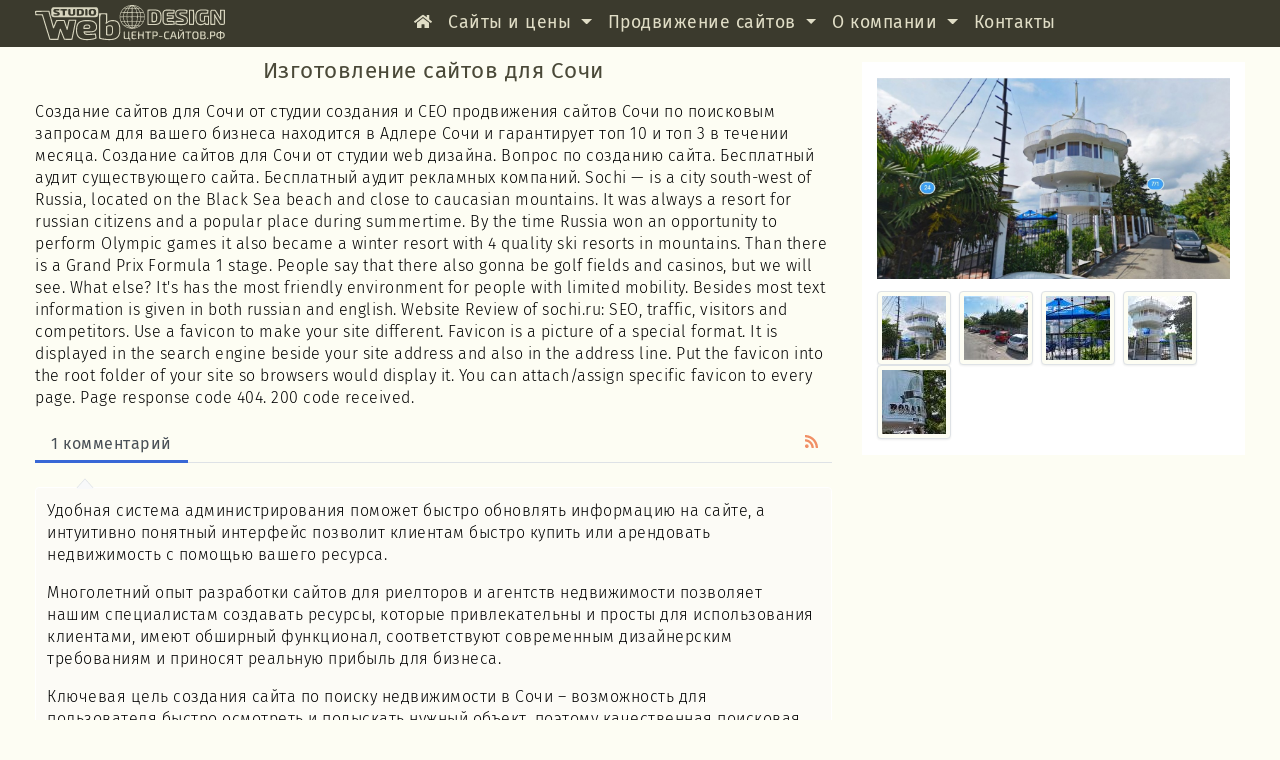

--- FILE ---
content_type: text/html; charset=utf-8
request_url: https://sochi.cat/making-websites-for-sochi.html
body_size: 7313
content:
<!DOCTYPE html><html lang="ru" prefix="og: http://ogp.me/ns# video: http://ogp.me/ns/video# ya: http://webmaster.yandex.ru/vocabularies/ article: http://ogp.me/ns/article# profile: http://ogp.me/ns/profile# class="min-vh-100"> <head> <title>Изготовление сайтов для Сочи &mdash; Создание сайтов в Сочи</title> <meta charset="utf-8" /> <meta http-equiv="X-UA-Compatible" content="IE=edge" /> <meta name="viewport" content="width=device-width, initial-scale=1, shrink-to-fit=no" /> <link href='/fonts/fira.css' rel='stylesheet' type='text/css' /> <meta name="csrf-token" content="9b87cf7847be4bab05de07d122677230e55e5cec56660df3472fd3cdaa9c1859" /><script src="https://code.jquery.com/jquery-3.6.3.js" integrity="sha256-nQLuAZGRRcILA+6dMBOvcRh5Pe310sBpanc6+QBmyVM=" crossorigin="anonymous"></script> <meta name="keywords" content="Изготовление сайтов для Сочи, making websites, favicon, address, people, there, russian, resort, mountains, russia, аудит, бесплатный"><meta name="description" content="Создание сайтов&amp;nbsp; для Сочи от студии создания и СЕО продвижения сайтов Сочи по поисковым запросам для вашего бизнеса находится в Адлере Сочи и гарантирует топ 10 и топ 3 в течении месяца. Создание сайтов для Сочи от студии web дизайна., Изготовление сайтов для Сочи, making websites"><meta property="og:title" content="Изготовление сайтов для Сочи"/><meta property="og:type" content="website" /><meta property="og:url" content="https://sochi.cat/making-websites-for-sochi.html" /><meta property="og:site_name" content="Создание сайтов в Сочи"/><meta property="og:description" content="Создание сайтов&amp;nbsp; для Сочи от студии создания и СЕО продвижения сайтов Сочи по поисковым запросам для вашего бизнеса находится в Адлере Сочи и гарантирует топ 10 и топ 3 в течении месяца. Создание сайтов для Сочи от студии web дизайна., Изготовление сайтов для Сочи, making websites"/><meta property="og:image" content="https://sochi.cat/upload/000/u1/0/1/izgotovlenie-saitov-dlja-sochi-photo-normal.jpg"/><meta property="og:image:secure_url" content="httpss://sochi.cat/upload/000/u1/0/1/izgotovlenie-saitov-dlja-sochi-photo-normal.jpg"/><meta property="og:image:type" content="image/jpeg"/><meta property="og:image:height" content="256"/><meta property="og:image:width" content="450"/><meta property="og:image" content="https://sochi.cat/upload/000/u1/b/3/izgotovlenie-saitov-dlja-sochi-photos-big.jpg"/><meta property="og:image:secure_url" content="httpss://sochi.cat/upload/000/u1/b/3/izgotovlenie-saitov-dlja-sochi-photos-big.jpg"/><meta property="og:image:type" content="image/jpeg"/><meta property="og:image:height" content="569"/><meta property="og:image:width" content="1000"/><meta property="og:image" content="https://sochi.cat/upload/000/u1/b/3/izgotovlenie-saitov-dlja-sochi-photos-big_c0.jpg"/><meta property="og:image:secure_url" content="httpss://sochi.cat/upload/000/u1/b/3/izgotovlenie-saitov-dlja-sochi-photos-big_c0.jpg"/><meta property="og:image:type" content="image/jpeg"/><meta property="og:image:height" content="459"/><meta property="og:image:width" content="1000"/><meta property="og:image" content="https://sochi.cat/upload/000/u1/0/9/izgotovlenie-saitov-dlja-sochi-photos-big.jpg"/><meta property="og:image:secure_url" content="httpss://sochi.cat/upload/000/u1/0/9/izgotovlenie-saitov-dlja-sochi-photos-big.jpg"/><meta property="og:image:type" content="image/jpeg"/><meta property="og:image:height" content="514"/><meta property="og:image:width" content="1000"/><meta property="og:image" content="https://sochi.cat/upload/000/u1/f/c/izgotovlenie-saitov-dlja-sochi-photos-big.jpg"/><meta property="og:image:secure_url" content="httpss://sochi.cat/upload/000/u1/f/c/izgotovlenie-saitov-dlja-sochi-photos-big.jpg"/><meta property="og:image:type" content="image/jpeg"/><meta property="og:image:height" content="454"/><meta property="og:image:width" content="1000"/><meta property="og:image" content="https://sochi.cat/upload/000/u1/8/2/izgotovlenie-saitov-dlja-sochi-photos-big.jpg"/><meta property="og:image:secure_url" content="httpss://sochi.cat/upload/000/u1/8/2/izgotovlenie-saitov-dlja-sochi-photos-big.jpg"/><meta property="og:image:type" content="image/jpeg"/><meta property="og:image:height" content="455"/><meta property="og:image:width" content="1000"/><link rel="canonical" href="https://sochi.cat/making-websites-for-sochi.html"/><link rel="apple-touch-icon" sizes="57x57" href="/upload/pwa/apple-icon-57x57.png"><link rel="apple-touch-icon" sizes="60x60" href="/upload/pwa/apple-icon-60x60.png"><link rel="apple-touch-icon" sizes="72x72" href="/upload/pwa/apple-icon-72x72.png"><link rel="apple-touch-icon" sizes="76x76" href="/upload/pwa/apple-icon-76x76.png"><link rel="apple-touch-icon" sizes="114x114" href="/upload/pwa/apple-icon-114x114.png"><link rel="apple-touch-icon" sizes="120x120" href="/upload/pwa/apple-icon-120x120.png"><link rel="apple-touch-icon" sizes="144x144" href="/upload/pwa/apple-icon-144x144.png"><link rel="apple-touch-icon" sizes="152x152" href="/upload/pwa/apple-icon-152x152.png"><link rel="apple-touch-icon" sizes="180x180" href="/upload/pwa/apple-icon-180x180.png"><link rel="icon" type="image/png" sizes="192x192" href="/upload/pwa/android-icon-192x192.png"><link rel="icon" type="image/png" sizes="32x32" href="/upload/pwa/favicon-32x32.png"><link rel="icon" type="image/png" sizes="96x96" href="/upload/pwa/favicon-96x96.png"><link rel="icon" type="image/png" sizes="16x16" href="/upload/pwa/favicon-16x16.png"><link rel="manifest" href="/upload/pwa/manifest.json"><meta name="msapplication-TileColor" content="#ffffff"><meta name="msapplication-TileImage" content="/upload/pwa/ms-icon-144x144.png"><meta name="theme-color" content="#ffffff"><script>"serviceWorker"in navigator&&window.addEventListener("load",function(){navigator.serviceWorker.register("/sw.js").then(function(e){console.log("Успешная регистрация службы ServiceWorker: ",e.scope)},function(e){console.log("Ошибка регистрации ServiceWorker: ",e)})});</script><link rel="stylesheet" type="text/css" href="/templates/modern/css/theme.css"><link rel="stylesheet" type="text/css" href="/templates/modern/css/toastr.css"> <link rel="icon" href="/upload/000/u1/8/7/favicon.svg" type="image/svg+xml"> <link href='/templates/modern/css/my.css' rel='stylesheet' type='text/css' /> <link rel="icon" type="image/svg" sizes="32x32" href="/favicon.svg"> </head> <body id="desktop_device_type" data-device="desktop" class="d-flex flex-column min-vh-100" itemscope itemtype="http://schema.org/WebPage"><p id="c_sitename" itemprop="name" class="breadcrumb">Изготовление сайтов для Сочи &mdash; Создание сайтов в Сочи</p><p id="c_sitedesc" itemprop="description" class="breadcrumb">Создание сайтов&amp;nbsp; для Сочи от студии создания и СЕО продвижения сайтов Сочи по поисковым запросам для вашего бизнеса находится в Адлере Сочи и гарантирует топ 10 и топ 3 в течении месяца. Создание сайтов для Сочи от студии web дизайна., Изготовление сайтов для Сочи, making websites</p> <header class="bg-primary"> <div class="container"> <nav class="navbar p-0 navbar-expand-lg navbar-dark"> <a href="/" class="navbar-brand flex-shrink-0"> <img src="/upload/000/u1/b/f/sozdanie-saytov-sochi.svg" class="d-sm-none" alt="Создание сайтов в Сочи"> <img src="/upload/000/u1/5/a/sozdanie-saytov-sochi.svg" class="d-none d-sm-block" alt="Создание сайтов в Сочи"> </a> <button class="navbar-toggler" type="button" aria-label="Меню" data-toggle="collapse" data-target="#target-main"> <span class="navbar-toggler-icon"></span> </button> <div class="collapse navbar-collapse" id="target-main"> <ul class="navbar-nav justify-content-center w-100 icms-menu-hovered mx-lg-n2 menu-main"> <li class="nav-item"> <a title="На главную страницу" class="nav-link text-nowrap" href="http://www.sochi.cat" target="_self" > <svg class="icms-svg-icon w-16" fill="currentColor"><use href="/templates/modern/images/icons/solid.svg#home"></use></svg> </a> </li> <li class="nav-item dropdown"> <a title="Сайты и цены" class="nav-link text-nowrap dropdown-toggle" href="/price.html" target="_self" data-toggle="dropdown" > <span class="nav-item-text">Сайты и цены</span> </a> <ul class="dropdown-menu"> <li class="nav-item"> <a title="СОЗДАНИЕ САЙТА-ВИЗИТКИ" class="dropdown-item text-nowrap" href="/sozdanie-saita-vizitki.html" target="_self" > <span class="nav-item-text">СОЗДАНИЕ САЙТА-ВИЗИТКИ</span> </a> </li> <li class="nav-item"> <a title="СОЗДАНИЕ САЙТА НЕДВИЖИМОСТИ" class="dropdown-item text-nowrap" href="/sozdanie-saita-nedvizhimosti.html" target="_self" > <span class="nav-item-text">СОЗДАНИЕ САЙТА НЕДВИЖИМОСТИ</span> </a> </li> <li class="nav-item"> <a title="СОЗДАНИЕ ИНТЕРНЕТ-МАГАЗИНА" class="dropdown-item text-nowrap" href="/sozdanie-saita-internet-magazina.html" target="_self" > <span class="nav-item-text">СОЗДАНИЕ ИНТЕРНЕТ-МАГАЗИНА</span> </a> </li> <li class="nav-item"> <a title="ГОТОВЫЕ САЙТЫ (ПО АКЦИИ)" class="dropdown-item text-nowrap" href="/gotovye-saity.html" target="_self" > <span class="nav-item-text">ГОТОВЫЕ САЙТЫ (ПО АКЦИИ)</span> </a> </li> <li class="nav-item"> <a title="ЦЕНЫ НА УСЛУГИ" class="dropdown-item text-nowrap" href="/price.html" target="_self" > <span class="nav-item-text">ЦЕНЫ НА УСЛУГИ</span> </a> </li></ul> </li> <li class="nav-item dropdown"> <a title="Продвижение сайтов" class="nav-link text-nowrap dropdown-toggle" href="/prodvizhenie-saytov.html" target="_self" data-toggle="dropdown" > <span class="nav-item-text">Продвижение сайтов</span> </a> <ul class="dropdown-menu"> <li class="nav-item"> <a title="ПРОДВИЖЕНИЕ САЙТА РАССЫЛКОЙ" class="dropdown-item text-nowrap" href="/prodvizhenie-sajta-rassylkoi.html" target="_self" > <span class="nav-item-text">ПРОДВИЖЕНИЕ САЙТА РАССЫЛКОЙ</span> </a> </li> <li class="nav-item"> <a title="ПРОДВИЖЕНИЕ САЙТА СТАТЬЯМИ" class="dropdown-item text-nowrap" href="/prodvizhenie-sayta-statyami.html" target="_self" > <span class="nav-item-text">ПРОДВИЖЕНИЕ САЙТА СТАТЬЯМИ</span> </a> </li> <li class="nav-item"> <a title="ПРОДВИЖЕНИЕ САЙТА КОНТЕНТОМ" class="dropdown-item text-nowrap" href="/prodvizhenie-sajta-kontentom.html" target="_self" > <span class="nav-item-text">ПРОДВИЖЕНИЕ САЙТА КОНТЕНТОМ</span> </a> </li> <li class="nav-item"> <a title="РЕКЛАМА В ЯНДЕКС.ДИРЕКТ" class="dropdown-item text-nowrap" href="/reklama-yandex.html" target="_self" > <span class="nav-item-text">РЕКЛАМА В ЯНДЕКС.ДИРЕКТ</span> </a> </li> <li class="nav-item"> <a title="РЕКЛАМА В GOOGLE ADS" class="dropdown-item text-nowrap" href="/reklama-google.html" target="_self" > <span class="nav-item-text">РЕКЛАМА В GOOGLE ADS</span> </a> </li></ul> </li> <li class="nav-item dropdown"> <a title="О компании" class="nav-link text-nowrap dropdown-toggle" href="/about.html" target="_self" data-toggle="dropdown" > <span class="nav-item-text">О компании</span> </a> <ul class="dropdown-menu"> <li class="nav-item"> <a title="О ВЕБ-СТУДИИ" class="dropdown-item text-nowrap" href="/pages/about.html" target="_self" > <span class="nav-item-text">О ВЕБ-СТУДИИ</span> </a> </li> <li class="nav-item"> <a title="ПОРТФОЛИО" class="dropdown-item text-nowrap" href="/photos" target="_self" > <span class="nav-item-text">ПОРТФОЛИО</span> </a> </li> <li class="nav-item"> <a title="НОВОСТИ И АКЦИИ" class="dropdown-item text-nowrap" href="/news/21-saito-stroenie-2023.html" target="_self" > <span class="nav-item-text">НОВОСТИ И АКЦИИ</span> </a> </li> <li class="nav-item"> <a title="ДОГОВОРЫ" class="dropdown-item text-nowrap" href="/dogovor" target="_self" > <span class="nav-item-text">ДОГОВОРЫ</span> </a> </li> <li class="nav-item"> <a title="ПРАВИЛА САЙТА" class="dropdown-item text-nowrap" href="/pages/rules.html" target="_self" > <span class="nav-item-text">ПРАВИЛА САЙТА</span> </a> </li></ul> </li> <li class="nav-item"> <a title="Контакты" class="nav-link text-nowrap" href="/kontakty.html" target="_blank" > <span class="nav-item-text">Контакты</span> </a> </li></ul> </div> </nav> </div> </header> <div class="container"> <div class="row no-gutters"> <div class="col-sm-12 d-flex justify-content-between align-items-center"> <ol class="breadcrumb mb-0 text-truncate flex-nowrap position-relative flex-fill" itemscope itemtype="https://schema.org/BreadcrumbList"> <li class="breadcrumb-item" itemprop="itemListElement" itemscope itemtype="https://schema.org/ListItem"> <a href="/" title="Главная" itemprop="item"> <svg class="icms-svg-icon w-16" fill="currentColor"><use href="/templates/modern/images/icons/solid.svg#home"></use></svg> <meta itemprop="name" content="Главная" /> <meta itemprop="position" content="1" /> </a> </li> <li class="breadcrumb-item active " itemprop="itemListElement" itemscope itemtype="https://schema.org/ListItem"> <span itemprop="name"> Изготовление сайтов для Сочи </span> <meta itemprop="position" content="2" /> </li> </ol> </div> </div> </div> <section class="container"> <main class="row align-items-start justify-content-center"> <article class="col-lg order-2 mb-3 mb-md-4"> <h1> Изготовление сайтов для Сочи </h1> <div class="content_item pages_item clearfix text-break my-3"> <div class="icms-content-fields"> <div class="field ft_html f_content auto_field " > <div class="value">Создание сайтов для Сочи от студии создания и СЕО продвижения сайтов Сочи по поисковым запросам для вашего бизнеса находится в Адлере Сочи и гарантирует топ 10 и топ 3 в течении месяца. Создание сайтов для Сочи от студии web дизайна. Вопрос по созданию сайта. Бесплатный аудит существующего сайта. Бесплатный аудит рекламных компаний. Sochi — is a city south-west of Russia, located on the Black Sea beach and close to caucasian mountains. It was always a resort for russian citizens and a popular place during summertime. By the time Russia won an opportunity to perform Olympic games it also became a winter resort with 4 quality ski resorts in mountains. Than there is a Grand Prix Formula 1 stage. People say that there also gonna be golf fields and casinos, but we will see. What else? It's has the most friendly environment for people with limited mobility. Besides most text information is given in both russian and english. Website Review of sochi.ru: SEO, traffic, visitors and competitors. Use a favicon to make your site different. Favicon is a picture of a special format. It is displayed in the search engine beside your site address and also in the address line. Put the favicon into the root folder of your site so browsers would display it. You can attach/assign specific favicon to every page. Page response code 404. 200 code received.</div> </div> </div> </div> <div id="comments_widget" class="tabs-menu icms-comments__tabs"> <span id="comments"></span> <ul class="nav nav-tabs content_pages_comments_tab position-relative"> <li class="nav-item"> <a href="#tab-icms" class="nav-link active" data-toggle="tab"> 1 комментарий </a> <a href="/rss/feed/comments?tc=content&ts=pages&ti=43" class="icms-comments__tabs-tab btn inline_rss_icon" title="RSS"> <svg class="icms-svg-icon w-16" fill="currentColor"><use href="/templates/modern/images/icons/solid.svg#rss"></use></svg> </a> </li> </ul> <div class="tab-content"> <div id="tab-icms" class="tab-pane show active content_pages_comments"> <div id="comments_list" class="my-3 my-md-4"> <div id="comment_119" class="media my-3 my-lg-4 comment icms-comments-ns ns-0" data-level="1"> <div class="d-flex align-items-start flex-column mr-2 mr-lg-3 icms-comment-rating "> <div class="d-flex align-items-center flex-column w-100"> <span class="rate-disabled"> <svg class="icms-svg-icon w-16" fill="currentColor"><use href="/templates/modern/images/icons/solid.svg#caret-square-up"></use></svg> </span> <span class="value zero text-muted"> 0 </span> <span class="rate-disabled"> <svg class="icms-svg-icon w-16" fill="currentColor"><use href="/templates/modern/images/icons/solid.svg#caret-square-down"></use></svg> </span> </div> </div> <div class="media-body"> <div class="icms-comment-html text-break"> <p>Удобная система администрирования поможет быстро обновлять информацию на сайте, а интуитивно понятный интерфейс позволит клиентам быстро купить или арендовать недвижимость с помощью вашего ресурса.</p><p>Многолетний опыт разработки сайтов для риелторов и агентств недвижимости позволяет нашим специалистам создавать ресурсы, которые привлекательны и просты для использования клиентами, имеют обширный функционал, соответствуют современным дизайнерским требованиям и приносят реальную прибыль для бизнеса.</p><p>Ключевая цель создания сайта по поиску недвижимости в Сочи – возможность для пользователя быстро осмотреть и подыскать нужный объект, поэтому качественная поисковая система внутри сайта очень важна.</p><p>Дизайн сайта для компании «Удачный выбор» должен быть простым, лаконичным, но современным, не отвлекающим внимание пользователя.</p><p>При создании сайта по покупке, продаже и аренде квартир в Сочи, необходимо акцентировать внимание на полезной информации для потенциальных клиентов, создать каталог недвижимости со всеми доступными объектами, добавить фотографии в высоком качестве, разместить на сайте всю информацию о компании.</p><p>Структура сайта должна включать раздел обратной связи с пользователями.</p><p>При разработке дизайн-макета мы старались сделать как можно более простую навигацию, чтобы пользователей не возникало никаких сложностей при работе с сайтом. Для этого были использованы классические меню, простое управление и кнопки быстрого перехода.</p><p>Какие сайты мы создаем</p><p>Разработка сайта для агентства недвижимости – это шанс расширить количество клиентов компании и увеличить прибыльность бизнеса.</p><p>Конкуренция на рынке аренды и продажи жилья является весьма высокой. Поэтому необходимо делать акцент на создании функционального и качественного ресурса, который позволит увеличить клиентскую базу компании и обойти конкурентов. Для создания сайта недвижимости требуется профессиональный подход к реализации всех имеющихся задач, а также индивидуальная работа с каждым клиентом.</p> </div> </div></div> </div> </div> </div></div> </article> <aside class="col-lg-4 order-3 mb-3 mb-md-4"> <div class="icms-content-header"> <div class="icms-bg__cover icms-content-header__banner" > <div class="container content_item py-3 position-relative" style="margin-top: 15px;"> <div class="icms-content-header__field field ft_image f_photo"> <div class="value"><img src="/upload/000/u1/d/7/izgotovlenie-saitov-dlja-sochi-photo-big.jpg" title="Изготовление сайтов для Сочи" alt="Изготовление сайтов для Сочи" class="img-fluid " /></div> </div> <div class="icms-content-header__field field ft_images f_photos"> <div class="value"><a title="Изготовление сайтов для Сочи" class="img-photos second_type_images" href="/upload/000/u1/b/3/izgotovlenie-saitov-dlja-sochi-photos-big.jpg"><img src="/upload/000/u1/5/9/izgotovlenie-saitov-dlja-sochi-photos-small.jpg" title="Изготовление сайтов для Сочи 0" alt="Изготовление сайтов для Сочи 0" class="img-fluid img-thumbnail" /></a><a title="Изготовление сайтов для Сочи" class="img-photos second_type_images" href="/upload/000/u1/b/3/izgotovlenie-saitov-dlja-sochi-photos-big_c0.jpg"><img src="/upload/000/u1/3/b/izgotovlenie-saitov-dlja-sochi-photos-small.jpg" title="Изготовление сайтов для Сочи 1" alt="Изготовление сайтов для Сочи 1" class="img-fluid img-thumbnail" /></a><a title="Изготовление сайтов для Сочи" class="img-photos second_type_images" href="/upload/000/u1/0/9/izgotovlenie-saitov-dlja-sochi-photos-big.jpg"><img src="/upload/000/u1/7/1/izgotovlenie-saitov-dlja-sochi-photos-small.jpg" title="Изготовление сайтов для Сочи 2" alt="Изготовление сайтов для Сочи 2" class="img-fluid img-thumbnail" /></a><a title="Изготовление сайтов для Сочи" class="img-photos second_type_images" href="/upload/000/u1/f/c/izgotovlenie-saitov-dlja-sochi-photos-big.jpg"><img src="/upload/000/u1/9/f/izgotovlenie-saitov-dlja-sochi-photos-small.jpg" title="Изготовление сайтов для Сочи 3" alt="Изготовление сайтов для Сочи 3" class="img-fluid img-thumbnail" /></a><a title="Изготовление сайтов для Сочи" class="img-photos second_type_images" href="/upload/000/u1/8/2/izgotovlenie-saitov-dlja-sochi-photos-big.jpg"><img src="/upload/000/u1/e/b/izgotovlenie-saitov-dlja-sochi-photos-small.jpg" title="Изготовление сайтов для Сочи 4" alt="Изготовление сайтов для Сочи 4" class="img-fluid img-thumbnail" /></a></div> </div> </div> </div></div> </aside> </main> </section> <section class="icms-footer__middle bg-dark text-white-50 mt-auto"> <div class="container border-bottom"> <div class="row py-3 mb-n3"> <div class="col-md-4 mb-3"> <nav class="navbar p-0 navbar-expand-lg navbar-dark"> <div class="navbar-collapse"> <ul class="navbar-nav justify-content-center w-100 icms-menu-hovered mx-lg-n2 menu-main"> <li class="nav-item dropdown-menuopdown"> <a title="Сайты и цены" class="nav-link text-nowrap dropdown-menuopdown-toggle" href="/price.html" data-toggle="dropdown-menuopdown"> <span class="nav-item-text">Сайты и цены</span> </a> <ul class="dr"> <li class="nav-item"> <a title="СОЗДАНИЕ САЙТА-ВИЗИТКИ" class="dropdown-menuopdown-item tep" href="/sozdanie-saita-vizitki.html" target="_self"> <span class="nav-item-text"><svg class="icms-svg-icon w-16" fill="currentColor"><use href="/templates/modern/images/icons/solid.svg#hand-peace"></use></svg> &nbsp; СОЗДАНИЕ САЙТА-ВИЗИТКИ</span> </a> </li> <li class="nav-item"> <a title="СОЗДАНИЕ САЙТА НЕДВИЖИМОСТИ" class="dropdown-menuopdown-item tep" href="/sozdanie-saita-nedvizhimosti.html"> <span class="nav-item-text"><svg class="icms-svg-icon w-16" fill="currentColor"><use href="/templates/modern/images/icons/solid.svg#hospital-alt"></use></svg> &nbsp; СОЗДАНИЕ САЙТА НЕДВИЖИМОСТИ</span> </a> </li> <li class="nav-item"> <a title="СОЗДАНИЕ ИНТЕРНЕТ-МАГАЗИНА" class="dropdown-menuopdown-item tep" href="/sozdanie-saita-internet-magazina.html"> <span class="nav-item-text"><svg class="icms-svg-icon w-16" fill="currentColor"><use href="/templates/modern/images/icons/solid.svg#shopping-cart"></use></svg> &nbsp; СОЗДАНИЕ ИНТЕРНЕТ-МАГАЗИНА</span> </a> </li> <li class="nav-item"> <a title="ГОТОВЫЕ САЙТЫ (ПО АКЦИИ)" class="dropdown-menuopdown-item tep" href="/gotovye-saity.html"> <span class="nav-item-text"><svg class="icms-svg-icon w-16" fill="currentColor"><use href="/templates/modern/images/icons/solid.svg#share"></use></svg> &nbsp; ГОТОВЫЕ САЙТЫ (ПО АКЦИИ)</span> </a> </li> <li class="nav-item"> <a title="ЦЕНЫ НА УСЛУГИ" class="dropdown-menuopdown-item tep" href="/price.html"> <span class="nav-item-text"><svg class="icms-svg-icon w-16" fill="currentColor"><use href="/templates/modern/images/icons/solid.svg#money-bill-wave"></use></svg> &nbsp; ЦЕНЫ НА УСЛУГИ</span> </a> </li> </ul> </li> </ul> </div> </nav> </div> <div class="col-md mb-3"> <nav class="navbar p-0 navbar-expand-lg navbar-dark"> <div class="navbar-collapse"> <ul class="navbar-nav justify-content-center w-100 icms-menu-hovered mx-lg-n2 menu-main"> <li class="nav-item dropdown-menuopdown"> <a title="Продвижение сайтов" class="nav-link text-nowrap dropdown-menuopdown-toggle" href="/prodvizhenie-saytov.html" target="_self" data-toggle="dropdown-menuopdown"> <span class="nav-item-text">Продвижение сайтов</span> </a> <ul class="dr"> <li class="nav-item"> <a title="ПРОДВИЖЕНИЕ САЙТА РАССЫЛКОЙ" class="dropdown-menuopdown-item tep" href="/prodvizhenie-sajta-rassylkoi.html"> <span class="nav-item-text"><svg class="icms-svg-icon w-16" fill="currentColor"><use href="/templates/modern/images/icons/solid.svg#chart-line"></use></svg> &nbsp; ПРОДВИЖЕНИЕ САЙТА РАССЫЛКОЙ</span> </a> </li> <li class="nav-item"> <a title="ПРОДВИЖЕНИЕ САЙТА СТАТЬЯМИ" class="dropdown-menuopdown-item tep" href="/prodvizhenie-sayta-statyami.html"> <span class="nav-item-text"><svg class="icms-svg-icon w-16" fill="currentColor"><use href="/templates/modern/images/icons/solid.svg#marker"></use></svg> &nbsp; ПРОДВИЖЕНИЕ САЙТА СТАТЬЯМИ</span> </a> </li> <li class="nav-item"> <a title="ПРОДВИЖЕНИЕ САЙТА КОНТЕНТОМ" class="dropdown-menuopdown-item tep" href="/prodvizhenie-sajta-kontentom.html"> <span class="nav-item-text"><svg class="icms-svg-icon w-16" fill="currentColor"><use href="/templates/modern/images/icons/solid.svg#chart-bar"></use></svg> &nbsp; ПРОДВИЖЕНИЕ САЙТА КОНТЕНТОМ</span> </a> </li> <li class="nav-item"> <a title="РЕКЛАМА В ЯНДЕКС.ДИРЕКТ" class="dropdown-menuopdown-item tep" href="/reklama-yandex.html"> <span class="nav-item-text"><svg class="icms-svg-icon w-16" fill="currentColor"><use href="/templates/modern/images/icons/brands.svg#yandex"></use></svg> &nbsp; РЕКЛАМА В ЯНДЕКС.ДИРЕКТ</span> </a> </li> <li class="nav-item"> <a title="РЕКЛАМА В GOOGLE ADS" class="dropdown-menuopdown-item tep" href="/reklama-google.html"> <span class="nav-item-text"><svg class="icms-svg-icon w-16" fill="currentColor"><use href="/templates/modern/images/icons/brands.svg#google"></use></svg> &nbsp; РЕКЛАМА В GOOGLE ADS</span> </a> </li> </ul> </li> </ul> </div> </nav> </div> <div class="col-md mb-3"> <nav class="navbar p-0 navbar-expand-lg navbar-dark"> <div class="navbar-collapse"> <ul class="navbar-nav justify-content-center w-100 icms-menu-hovered mx-lg-n2 menu-main"> <li class="nav-item dropdown-menuopdown"> <a title="О компании" class="nav-link text-nowrap dropdown-menuopdown-toggle" href="/about.html" target="_self" data-toggle="dropdown-menuopdown"> <span class="nav-item-text">О компании</span> </a> <ul class="dr"> <li class="nav-item"> <a title="НОВОСТИ И АКЦИИ" class="dropdown-menuopdown-item tep" href="/news/21-saito-stroenie-2023.html"> <span class="nav-item-text"><svg class="icms-svg-icon w-16" fill="currentColor"><use href="/templates/modern/images/icons/solid.svg#bullhorn"></use></svg> &nbsp; НОВОСТИ И АКЦИИ</span> </a> </li> <li class="nav-item"> <a title="О ВЕБ-СТУДИИ" class="dropdown-menuopdown-item tep" href="/pages/about.html"> <span class="nav-item-text"><svg class="icms-svg-icon w-16" fill="currentColor"><use href="/templates/modern/images/icons/brands.svg#github-alt"></use></svg> &nbsp; О ВЕБ-СТУДИИ</span> </a> </li> <li class="nav-item"> <a title="ПОРТФОЛИО" class="dropdown-menuopdown-item tep" href="/photos"> <span class="nav-item-text"><svg class="icms-svg-icon w-16" fill="currentColor"><use href="/templates/modern/images/icons/solid.svg#camera"></use></svg> &nbsp; ПОРТФОЛИО</span> </a> </li> <li class="nav-item"> <a title="ДОГОВОРЫ" class="dropdown-menuopdown-item tep" href="/dogovor"> <span class="nav-item-text"><svg class="icms-svg-icon w-16" fill="currentColor"><use href="/templates/modern/images/icons/solid.svg#user-graduate"></use></svg> &nbsp; ДОГОВОРЫ</span> </a> </li> <li class="nav-item"> <a title="ПРАВИЛА САЙТА" class="dropdown-menuopdown-item tep" href="/kontakty.html"> <span class="nav-item-text"><svg class="icms-svg-icon w-16" fill="currentColor"><use href="/templates/modern/images/icons/regular.svg#compass"></use></svg> &nbsp; КОНТАКТЫ</span> </a> </li> </ul> </li> </ul> </div></nav> </div> </div> </div> </section> <footer class="icms-footer__bottom bg-dark text-white"> <div class="container py-2"> <div class="row align-items-center justify-content-center align-items-center flex-wrap"> <div class="col-sm order-3 order-sm-1"> <center><span class="navbar-brand flex-shrink-0"><a href="/sozdaniesaytov"><img src="https://sochi.cat/upload/000/u1/b/f/sozdanie-saytov-sochi.svg" class="d-sm-none" alt="Создание сайтов"><img src="/upload/000/u1/5/a/sozdanie-saytov-sochi.svg" class="d-none d-sm-block" alt="Создание сайтов"></a></span></center> </div> <div class="col-sm order-1 order-sm-2"> <center><span class="navbar-brand flex-shrink-0"> <!--noindex--><a title="Сайты и цены" rel="nofollow" target="_blank" href="https://yoomoney.ru/to/410012008648692"><img src="/pays.webp" class="d-none d-block bl1" alt="Оплата"></a> <!--/noindex--> </span></center> </div> <div class="col-sm order-2 order-sm-3"> <center><a title="Создание сайтов в Сочи" href="/" style="font-weight: 300; color: #ebeae2; display: block; font-size: small; padding: 10px 10px 0;">Создание сайтов в Сочи</a><span style="font-weight: 300; color: #ebeae2; font-size: small;"> © 2023 All Rights Reserved </span></center> </div> </div> </div> </footer> <script>var LANG_LOADING = 'Загрузка...';var LANG_ALL = 'Все';</script> <script src="/templates/modern/js/vendors/popper.js/js/popper.min.js" ></script><script src="/templates/modern/js/vendors/bootstrap/bootstrap.min.js" ></script><script src="/templates/modern/js/core.js" ></script><script src="/templates/modern/js/modal.js" ></script><script src="/templates/default/js/jquery-scroll.js" ></script><script src="/templates/modern/js/comments.js" ></script><script src="/templates/modern/js/vendors/toastr/toastr.min.js" ></script> <script>$(function() { icms.modal.bindGallery(".img-photos"); });</script> <script> var LANG_SEND = 'Отправить';var LANG_SAVE = 'Сохранить';var LANG_COMMENT_DELETED = 'Комментарий удален';var LANG_COMMENT_DELETE_CONFIRM = 'Удалить комментарий пользователя %s?';var LANG_MODERATION_REFUSE_REASON = 'Укажите причину отклонения'; icms.comments.init({ get:'/comments/get', approve:'/comments/approve', delete:'/comments/delete', refresh:'/comments/refresh', track:'/comments/track', rate:'/comments/rate' },{ tc:'content', ts:'pages', ti:'43', tud:'1', timestamp:'1768978439' }); </script> <script> toastr.options = {progressBar: true, preventDuplicates: true, timeOut: 20000, newestOnTop: true, closeButton: true, hideDuration: 400}; </script> <script> icms.head.on_demand = {"root":"\/","css":{"photoswipe":"templates\/modern\/css\/photoswipe.css"},"js":{"vendors\/photoswipe\/photoswipe.min":"templates\/modern\/js\/vendors\/photoswipe\/photoswipe.min.js"}};</script> </body></html>

--- FILE ---
content_type: text/css
request_url: https://sochi.cat/fonts/fira.css
body_size: 843
content:
@charset "UTF-8";
.logotyp {
    background: url(/web-studio.sochi.webp) no-repeat 0 0;
    color: #f6f6f6;
    text-decoration: none;
    text-indent: -9999px;
    height: 220px;
    width: 220px;
    display: block;
    margin: auto;
    margin-top: -290px;
    margin-bottom: 10px;
    z-index: 5;
    position: relative;
    background-size: 220px;
}
@font-face{
    font-family: 'Fira Sans';
    src: local('Fira Sans Light'),
         url('woff/FiraSans-Light.woff') format('woff');
    font-weight: 300;
    font-style: normal;
	font-display: swap;
}

@font-face{
    font-family: 'Fira Sans';
    src: local('Fira Sans Regular'),
         url('woff/FiraSans-Regular.woff') format('woff');
    font-weight: 400;
    font-style: normal;
	font-display: swap;
}

@font-face{
    font-family: 'Fira Sans';
    src: local('Fira Sans Medium'),
         url('woff/FiraSans-Medium.woff') format('woff');
    font-weight: 500;
    font-style: normal;
	font-display: swap;
}

--- FILE ---
content_type: text/css
request_url: https://sochi.cat/templates/modern/css/my.css
body_size: 2945
content:
body {
	background: #fdfdf3;
    font: 300 1.0rem/1.4rem 'Fira Sans', Arial, Helvetica, sans-serif;
    letter-spacing: 0.5px;
    color: #000;
}
.breadcrumb {
    display: none;
}
h4, .h4 {
    font-size: 1.10625rem;
}
.icms-body-toolbox {
  margin-top: 1.5rem;
}
.sto {
    max-width: 1100px;
    margin: auto;
}
.card-body {
    background: #fffef5;
}
.card {
    background: #fffef5 !important;
    background-color: #fffef5 !important;
}
@media (min-width: 1200px){
.container, .container-sm, .container-md, .container-lg, .container-xl {
    max-width: 1240px;
}
}
 @media (min-width: 576px){
.d-sm-block {
  display: block !important;
  width: 190px;
  opacity:1;
  filter:alpha(opacity=100); 
  opacity: .95;
}
}
.img1 {
    display: block;
    margin: auto;
    width: 383px;
}
.img2 {
    width: 480px;
    border: 1px solid #fdfdf4;
    border-radius: 5px;
    opacity: 0.95;
    margin-top: 20px;
}
.img3 {
    display: block;
    margin: auto;
    width: 250px;
}
.img4 {
    display: block;
    margin: auto;
    width: 280px;
    border: 2px solid #fff;
    border-radius: 7px;
    box-shadow: 1px 1px 0px 6px #dddcd6;
}
.img5 {
    float: left;
    height: 120px;
    width: 173px;
    margin: -18px 8px 3px;
}
.img6 {
    display: block;
    margin: auto;
    width: 800px;
    border: 2px solid #fff;
    border-radius: 7px;
    box-shadow: 1px 1px 0px 6px #dddcd6;
}
.im88 {
    max-width: 1000px;
    height: auto;
    border: 2px solid #d6d2d0;
    border-radius: 7px;
    margin: auto;
}
.im {
  max-width: 100%;
  height: auto;
  border: 2px solid #717058;
  border-radius: 7px;
}
.d-sm-block:hover {
-moz-transition: all 0.4s; 
-webkit-transition: all 0.4s;  
-ms-transition: all 0.4s;  
-o-transition: all 0.4s;  
transition: all 0.4s; 
opacity:0.7;
filter:alpha(opacity=70);
}
.video {
    position: relative;
    overflow: hidden;
    padding-bottom: 56.25%;
    height: 0;
}
.video iframe,
.video object,
.video embed {
    position: absolute;
    top: 0;
    left: 0;
    width: 100%;
    height: 100%;
}
.bg-dark {
    background-color: #424137 !important;
}
.conta3 {
    margin: 0 auto;
    max-width: 360px;
    max-height: 604;
    border: 1px solid #ddd;
    -webkit-box-shadow: inset 0 1px 19px rgba(89, 0, 0, 0.3);
    -moz-box-shadow: inset 0 1px 19px rgba(89, 0, 0, 0.3);
    box-shadow: inset 0 1px 19px rgba(89, 0, 0, 0.3);
    webkit-border-radius: 7px;
    -moz-border-radius: 7px;
    border-radius: 3px;
    background-color: #fefefe;
}
.conta4 {
    margin: 0 auto;
    max-width: 1280px;
    max-height: 780;
}
.btn-primary:not(:disabled):not(.disabled):active, .btn-primary:not(:disabled):not(.disabled).active, .show>.btn-primary.dropdown-toggle {
    color: #ffffff;
    background-color: #545343;
    border-color: #9f9878;
}

.btn-primary {
    color: #ffffff;
    background: #d8d4c1 linear-gradient(180deg, #81816f, #8d8d6d) repeat-x;
    border-color: #ffffff;
    box-shadow: inset 0 1px 0 rgb(255 255 255 / 15%), 0 1px 1px rgb(26 26 26 / 8%);
    padding: 10px;
}
.btn-primary:hover {
    color: #ffffff;
    background-color: #555;
    border-color: #fff;
}
.btn-primary:focus, .btn-primary.focus {
  color: #ffffff;
  background: #575735 linear-gradient(180deg, #6d5d2b, #807431) repeat-x;
    background-color: rgb(87, 87, 53);
  border-color: #2550b6;
  box-shadow: inset 0 1px 0 rgba(255, 255, 255, 0.15), 0 1px 1px rgba(26, 26, 26, 0.075), 0 0 0 0.2rem rgba(206, 195, 152, 0.5);
}
.icms-content-header:before {
    background-image: none;
}
.icms-content-header>.icms-content-header__banner {
 background-color: #ffffff;
}
.bl1 {
filter: alpha(opacity=100);
opacity: 1.0;
width: 190px;
}
.bl1:hover {
-moz-transition: all 0.4s; 
-webkit-transition: all 0.4s;  
-ms-transition: all 0.4s;  
-o-transition: all 0.4s;  
transition: all 0.4s; 
opacity:0.7;
filter:alpha(opacity=70);
}
.zz {
 z-index: 5; 
 position: relative;
}
.d-sm-none {
    width: 200px;
    margin: 5px auto;
}
.photo_details {
    display: none;
}
.navbar-dark .navbar-nav .nav-link {
    color: #e0ddc6;
    font-size: 1.1rem;
}
.navbar-dark .navbar-nav .nav-link:hover, .navbar-dark .navbar-nav .nav-link:focus {
    color: #ffffff;
}
::selection {
    background: #4b462f;
    color: #ffffff;
    text-shadow: none;
}
.icms-photo-album__photo>h3 {
    position: absolute;
    margin: 0;
    height: 50px;
    top: 50%;
    width: 100%;
    text-align: center;
    background: #706954;
    color: #ffffff;
    margin-top: -20px;
    opacity: 0;
    transition: opacity 0.15s linear;
    z-index: 1;
}
.text-truncate {
    white-space: normal;
}
.icms-photo-album__photo .icms-photo-album__photo_info {
    display: none !important;
}
.navbar .navbar-expand-lg .navbar-light {
    display: none !important;
}
a.bot1 {
    background: linear-gradient(to bottom, #ffffff, #fdfce9) #efefef repeat-x;
    border-color: #ccc;
    border-radius: 2px;
    border-style: solid;
    border-width: 1px;
    color: #805f79;
    text-decoration: none;
    display: block;
    font-size: 0.8rem;
    width: 155px;
    line-height: 24px;
    margin: 10px auto;
    padding: 5px 5px 5px;
    text-align: center;
    vertical-align: middle;
    position: relative;
    -webkit-transition-duration: 0.3s;
    transition-duration: 0.3s;
    -webkit-transition-property: -webkit-transform;
    transition-property: transform;
    -webkit-tap-highlight-color: rgba(0, 0, 0, 0);
    -webkit-transform: translateZ(0);
    -ms-transform: translateZ(0);
    transform: translateZ(0);
    font-weight: 500;
}
a.bot1:before {
  pointer-events: none;
  position: absolute;
  z-index: -1;
  content: '';
  top: 100%;
  left: 5%;
  height: 10px;
  width: 90%;
  opacity: 0;
  background: -webkit-radial-gradient(center, ellipse, rgba(0, 0, 0, 0.35) 0%, rgba(0, 0, 0, 0) 80%);
  background: radial-gradient(ellipse at center, rgba(0, 0, 0, 0.35) 0%, rgba(0, 0, 0, 0) 80%);
  -webkit-transition-duration: 0.3s;
  transition-duration: 0.3s;
  -webkit-transition-property: -webkit-transform, opacity;
  transition-property: transform, opacity;
}

a.bot1:hover {
  -webkit-transform: translateY(-5px);
  -ms-transform: translateY(-5px);
  transform: translateY(-5px);
}
a.bot1:hover:before {
  opacity: 1;
  -webkit-transform: translateY(5px);
  -ms-transform: translateY(5px);
  transform: translateY(5px);
}
.sochicat {
opacity:1;
filter:alpha(opacity=100);   
}
.sochicat:hover {
-moz-transition: all 0.4s; 
-webkit-transition: all 0.4s;  
-ms-transition: all 0.4s;  
-o-transition: all 0.4s;  
transition: all 0.4s; 
opacity:0.7;
filter:alpha(opacity=70);
}
.fl { 
background:#fdfdf2;
width:100%;
-webkit-transition: all 0.4s ease-in-out;
-moz-transition: all 0.4s ease-in-out;
-ms-transition: all 0.4s ease-in-out;
-o-transition: all 0.4s ease-in-out;
transition: all 0.4s ease-in-out;
}
#floodlight { 
background: transparent;
width:100%;
-webkit-transition: all 0.4s ease-in-out;
-moz-transition: all 0.4s ease-in-out;
-ms-transition: all 0.4s ease-in-out;
-o-transition: all 0.4s ease-in-out;
transition: all 0.4s ease-in-out;
height: 300px;
}
a.bot8 {
    border-color: #ccc;
    border-radius: 2px;
    border-style: solid;
    border-width: 0px;
    color: #805f79;
    text-decoration: none;
    display: block;
    font-size: 0.8rem;
    line-height: 24px;
    margin: 10px auto;
    padding: 5px 5px 5px;
    text-align: center;
    vertical-align: middle;
    position: relative;
    -webkit-transition-duration: 0.3s;
    transition-duration: 0.3s;
    -webkit-transition-property: -webkit-transform;
    transition-property: transform;
    -webkit-tap-highlight-color: rgba(0, 0, 0, 0);
    -webkit-transform: translateZ(0);
    -ms-transform: translateZ(0);
    transform: translateZ(0);
    font-weight: 500;
}
a.bot8:before {
  pointer-events: none;
  position: absolute;
  z-index: -1;
  content: '';
  top: 100%;
  left: 5%;
  height: 10px;
  width: 90%;
  opacity: 0;
  background: -webkit-radial-gradient(center, ellipse, rgba(0, 0, 0, 0.35) 0%, rgba(0, 0, 0, 0) 80%);
  background: radial-gradient(ellipse at center, rgba(0, 0, 0, 0.35) 0%, rgba(0, 0, 0, 0) 80%);
  -webkit-transition-duration: 0.3s;
  transition-duration: 0.3s;
  -webkit-transition-property: -webkit-transform, opacity;
  transition-property: transform, opacity;
}

a.bot8:hover {
  -webkit-transform: translateY(-5px);
  -ms-transform: translateY(-5px);
  transform: translateY(-5px);
      border-width: 0px;
}
a.bot8:hover:before {
  opacity: 1;
  -webkit-transform: translateY(5px);
  -ms-transform: translateY(5px);
  transform: translateY(5px);
}
.show-more {
    font-size: larger;
    color: white;
}
#floodlight:hover { 
background: transparent;
}
.alert-secondary {
    display: none;
}
.top {
    margin-top: 15px;
    background: #fdfdf4;
    position: relative;
    z-index: 1;
}
.icms-comment-html {
    position: relative;
    border-radius: 0.25rem;
    padding: 0.7rem;
    background-color: #fcfbf6;
    border: 1px solid #ffffff;
}
b, strong {
    font-weight: 400;
}
.icms-widget:last-child, .icms-widget__tabbed:last-child {
    margin-bottom: 20px !important;
}
a {
    color: #43360a;
    text-decoration: none;
    background-color: transparent;
    font-weight: 400;
}
a:hover {
	color: #333;
	text-decoration: none;
}
pre {
	margin-top: 0;
	margin-bottom: 1rem;
	overflow: auto;
	-ms-overflow-style: scrollbar
}
figure {
	margin: 0 0 1rem
}
img {
	vertical-align: middle;
	border-style: none
}
svg {
	overflow: hidden;
	vertical-align: middle
}
table {
	border-collapse: collapse
}
caption {
	padding-top: 0.75rem;
	padding-bottom: 0.75rem;
	color: #888888;
	text-align: left;
	caption-side: bottom
}
.album-photos-wrap .photo .info{
    display: none;
}
.icms-links-inherit-color a {
    color: #d6d3bd;
    text-decoration: none;
    font-weight: 300;
}
.text-muted {
  color: #d6d3bd !important;
}
.icms-comment-rating {
    display: none !important;
}
.d-md-flex .align-items-center .mb-3 {
    display: none !important;
}
.icms-comments-ns.ns-1 {
    margin-left: 0 !important;
}
.m-1 {
  margin: 0.25rem !important;
  border: 3px solid #50532a;
  border-radius: 5px;
}
#fullscreen_photo {
    color: #850606 !important;
}
#photo_container h1 {
    position: revert;
    top: 0;
    left: 0;
    right: 0;
    z-index: 1;
    text-align: left;
    font-size: 1.640625rem;
    background: #fffff9;
    padding: 0.5rem 1rem;
    margin: 0;
    color: #3c3b34;
}
.tep {
    white-space: nowrap !important;
    line-height: 35px;
    display: block;
}
a.tep {
    color: #c9c7c7;
    display: block;
    font-weight: 300;
    font-size: 0.8rem;
    line-height: 35px;
    height: 35px;
    margin: 1px;
}
a.tep:hover {
    color: #fff;
}
.tep1 {
    display: block;
    padding: 0.5rem 0;
}
a.tep1 {
    color: #000;
    display: block;
    font-weight: 400;
    font-size: 1.1rem;
    margin: 1px;
}
a.tep1:hover {
    color: #ff5614;
      background-color: #fff;
}
.alert-info {
  color: #5b582f;
  background-color: #fffef8;
  border-color: #f2f7ba;
    border-top-color: rgb(242, 247, 186);
    border-right-color: rgb(242, 247, 186);
    border-bottom-color: rgb(242, 247, 186);
    border-left-color: rgb(242, 247, 186);
}
.text-white {
    color: #ff0000 !important;
}
h1, .h1 {
    font-size: 1.4rem;
    text-align: center;
}
h1, h2, h3, h4, h5, h6, .h1, .h2, .h3, .h4, .h5, .h6 {
  margin-bottom: 0.5rem;
  font-weight: 400;
  line-height: 1.2;
  margin-top: 0.8rem;
  color: #4a4938;
  text-align: center;
}
.bg-primary {
    background-color: #3b3a2d !important;
}
.nav-item-text .nav8 {
    color: #cac7be;
}
.dr {
    min-width: 10rem;
    padding: 0.5rem 0;
    margin: 0.125rem 0 0;
    font-size: 0.9375rem;
    color: #1c0a00;
    text-align: left;
    list-style: none;
    background-clip: padding-box;
}
.dropdown-item.active, .dropdown-item:active {
    color: #ffffff;
    text-decoration: none;
    background: #625f3f linear-gradient(180deg, #93875e, #8b7b52) repeat-x;
}
.alert-info {
    color: #6b6a5b;
    background: #ffffff linear-gradient(180deg, #fffce0, #f8fff4) repeat-x;
    border-color: #fdfdf4;
}
.a4 {
 display: block; 
 margin: auto; 
 border: 2px solid #fff; 
 border-radius: 7px; 
 box-shadow: 0px 5px 10px 5px #bebdb8;
 }
 .a5 {
width: 540px;
display: block;
padding: 17px 7px 1px;
opacity: 0.2;
margin: auto;
 }
 .a3 {
text-align: center; 
border: 2px solid #fff; 
border-radius: 7px; 
box-shadow: 0px 3px 5px 3px #bebdb8;
 } 
h3, .h3 {
text-align: center;
font-size: 18px;
line-height: 34px;
color: #792e2e;
padding:2px 15px;
}
 

--- FILE ---
content_type: image/svg+xml
request_url: https://sochi.cat/upload/000/u1/5/a/sozdanie-saytov-sochi.svg
body_size: 22939
content:
<?xml version="1.0" encoding="UTF-8" standalone="no"?>
<!-- Created with Inkscape (http://www.inkscape.org/) -->

<svg
   version="1.1"
   id="svg2"
   width="200.00002"
   height="38.123981"
   viewBox="0 0 200.00002 38.123982"
   sodipodi:docname="sozdanie-saytov-sochi.svg"
   inkscape:version="1.1.1 (3bf5ae0d25, 2021-09-20)"
   xmlns:inkscape="http://www.inkscape.org/namespaces/inkscape"
   xmlns:sodipodi="http://sodipodi.sourceforge.net/DTD/sodipodi-0.dtd"
   xmlns="http://www.w3.org/2000/svg"
   xmlns:svg="http://www.w3.org/2000/svg">
  <defs
     id="defs6" />
  <sodipodi:namedview
     id="namedview4"
     pagecolor="#ffffff"
     bordercolor="#666666"
     borderopacity="1.0"
     inkscape:pageshadow="2"
     inkscape:pageopacity="0.0"
     inkscape:pagecheckerboard="0"
     showgrid="false"
     fit-margin-top="0"
     fit-margin-left="0"
     fit-margin-right="0"
     fit-margin-bottom="0"
     inkscape:zoom="3.6869007"
     inkscape:cx="101.16898"
     inkscape:cy="25.360054"
     inkscape:window-width="1920"
     inkscape:window-height="1013"
     inkscape:window-x="-9"
     inkscape:window-y="-9"
     inkscape:window-maximized="1"
     inkscape:current-layer="g8" />
  <g
     inkscape:groupmode="layer"
     inkscape:label="Image"
     id="g8"
     transform="translate(-552.17512,-229.84448)">
    <path
       style="fill:#e0ddc6;stroke-width:0.067616;fill-opacity:1"
       d="m 651.71899,267.90134 c -0.0284,-0.046 -0.0705,-0.42756 -0.0934,-0.84795 -0.023,-0.4204 -0.072,-0.79466 -0.10908,-0.83169 -0.0421,-0.0421 -1.16977,-0.0739 -3.00597,-0.085 -2.93864,-0.0176 -2.93864,-0.0176 -2.93864,-4.04078 0,-4.02315 0,-4.02315 0.57473,-4.02315 0.57474,0 0.57474,0 0.60855,3.54984 0.0338,3.54984 0.0338,3.54984 1.77432,3.56788 1.74051,0.018 1.74051,0.018 1.75801,-3.54984 0.0175,-3.56788 0.0175,-3.56788 0.60914,-3.58741 0.4458,-0.0147 0.59296,0.002 0.59701,0.0676 0.003,0.0479 8.7e-4,1.60851 -0.005,3.46795 -0.005,1.85944 0.0105,3.43404 0.0357,3.49912 0.0378,0.098 0.13202,0.11833 0.54696,0.11833 0.50128,0 0.50128,0 0.48298,1.36922 -0.0183,1.36923 -0.0183,1.36923 -0.40113,1.38933 -0.25036,0.0131 -0.40071,-0.009 -0.43449,-0.0635 z m -46.58147,-0.67281 c -2.60651,-0.17441 -4.82541,-0.83683 -6.3692,-1.90142 -0.58612,-0.40419 -1.43743,-1.27663 -1.83332,-1.87883 -1.2498,-1.90108 -1.79098,-4.54299 -1.62746,-7.94487 0.1188,-2.47169 0.67227,-4.49636 1.64121,-6.00383 0.33162,-0.51591 1.03532,-1.25599 1.58991,-1.67209 2.12104,-1.59137 6.20856,-2.30296 10.82486,-1.88449 1.70525,0.15459 3.55027,0.61375 4.60687,1.1465 1.55509,0.7841 2.66491,2.0431 3.15521,3.57937 0.31118,0.97502 0.38373,1.4762 0.38173,2.63702 -0.002,0.91627 -0.0283,1.2209 -0.14922,1.70455 -0.55385,2.21435 -1.91255,3.29779 -4.78283,3.81388 -0.81845,0.14716 -2.69903,0.22487 -5.4938,0.227 -1.96919,0.002 -2.51855,0.0204 -2.51806,0.0864 0.001,0.16987 0.4091,0.79069 0.63019,0.95932 0.64242,0.48999 1.73399,0.61303 4.5466,0.51247 2.11247,-0.0755 3.15581,-0.14237 4.90368,-0.31411 1.24029,-0.12187 1.43261,-0.0922 1.59437,0.24597 0.0754,0.1576 0.59323,3.42131 0.67814,4.27393 0.0509,0.51153 -0.0652,0.68424 -0.63361,0.94195 -2.52572,1.14521 -7.06419,1.74432 -11.14527,1.47124 z m 5.00287,-1.24524 c 1.43688,-0.12675 2.62084,-0.31621 3.59734,-0.57565 0.99298,-0.26382 1.91585,-0.6006 1.95982,-0.71518 0.0339,-0.0883 -0.24766,-2.1832 -0.3932,-2.92568 -0.0711,-0.36298 -0.0711,-0.36298 -0.45349,-0.32001 -2.26266,0.25433 -6.70608,0.4375 -7.89299,0.32537 -1.39997,-0.13226 -2.20162,-0.43109 -2.76114,-1.02926 -0.53557,-0.57257 -1.05433,-1.88034 -0.95529,-2.40826 0.0898,-0.47852 -0.0762,-0.46004 4.52999,-0.50446 4.45777,-0.043 4.80539,-0.0687 5.90083,-0.43643 0.97459,-0.32716 1.48056,-0.66374 1.95916,-1.30329 0.60468,-0.80802 0.84827,-2.02105 0.70567,-3.514 -0.16539,-1.73163 -0.7472,-2.90538 -1.89045,-3.81388 -1.53533,-1.22007 -3.81937,-1.74416 -7.60374,-1.74473 -3.56102,-5.4e-4 -5.91347,0.53384 -7.58797,1.72365 -1.89199,1.34435 -2.80606,3.91097 -2.80606,7.87919 0,2.50658 0.30382,4.03488 1.11221,5.59471 0.60834,1.17384 1.53136,2.0666 2.77571,2.68473 1.19671,0.59446 2.25909,0.88484 3.9487,1.07929 1.11275,0.12806 4.42237,0.13026 5.8549,0.004 z m -6.59184,-10.62613 c -0.22922,-0.047 -0.45213,-0.26539 -0.49454,-0.48454 -0.10008,-0.51714 0.22972,-2.19288 0.56055,-2.84826 0.49182,-0.97429 1.56187,-1.42515 3.37435,-1.42177 2.37309,0.004 3.26752,0.6004 3.37276,2.24732 0.0634,0.99165 -0.20672,1.77583 -0.73117,2.1229 -0.50425,0.3337 -0.8413,0.37211 -3.47874,0.39649 -1.3388,0.0124 -2.51024,0.007 -2.60321,-0.0122 z m 5.45854,-1.39355 c 0.1792,-0.17929 0.18739,-0.21636 0.18739,-0.84818 0,-1.00975 -0.1636,-1.17425 -1.29659,-1.30361 -1.21531,-0.13877 -2.53221,0.0176 -2.95616,0.35112 -0.37403,0.29422 -0.70986,1.28695 -0.65657,1.94082 0.006,0.0707 0.45091,0.0839 2.27086,0.0676 2.26368,-0.0203 2.26368,-0.0203 2.45107,-0.20777 z m 20.33695,13.29974 c -1.92651,-0.13907 -2.53341,-0.1907 -3.58365,-0.3049 -2.95009,-0.32079 -5.58816,-0.95454 -6.05882,-1.45554 -0.16185,-0.17227 -0.16185,-0.17227 -0.16185,-13.3417 0,-14.21173 -0.0203,-13.42 0.34869,-13.58813 0.11464,-0.0522 1.33847,-0.0751 4.02092,-0.0751 3.85613,0 3.85613,0 4.058,0.20187 0.20186,0.20186 0.20186,0.20186 0.17353,4.34432 -0.0168,2.45489 -0.0562,4.26012 -0.0968,4.43129 -0.0651,0.27457 -0.009,0.46632 0.0739,0.25109 0.0215,-0.0559 0.0627,-0.0949 0.0916,-0.0865 0.0289,0.008 0.18951,-0.0727 0.35686,-0.18014 1.89775,-1.21801 4.05806,-1.77042 6.23747,-1.59498 2.67583,0.2154 4.52926,1.14327 5.61153,2.80927 0.74429,1.14575 1.26181,2.83919 1.50845,4.93597 0.1338,1.13761 0.1531,3.91293 0.0346,4.96977 -0.276,2.46046 -1.14988,4.56848 -2.46199,5.9389 -1.24063,1.2958 -3.43181,2.24097 -6.06166,2.61473 -0.73755,0.10482 -3.30718,0.18634 -4.09076,0.12978 z m 3.96623,-1.28239 c 1.54278,-0.19291 2.97854,-0.64662 4.06954,-1.28599 0.61184,-0.35856 1.48393,-1.16242 1.91281,-1.76315 0.39103,-0.5477 0.92285,-1.6742 1.13074,-2.39509 0.3427,-1.1884 0.41539,-1.939 0.41539,-4.28955 0,-1.74286 -0.0243,-2.33468 -0.12503,-3.04272 -0.19077,-1.34122 -0.46456,-2.31861 -0.89966,-3.21175 -0.33454,-0.68672 -0.44693,-0.8457 -0.96176,-1.36042 -0.50687,-0.50676 -0.67563,-0.62725 -1.29293,-0.92321 -1.06917,-0.51259 -1.97302,-0.68791 -3.55788,-0.69014 -2.31116,-0.003 -4.03451,0.66718 -6.07514,2.36336 -0.74116,0.61605 -0.9808,0.68605 -1.29003,0.37682 -0.2018,-0.2018 -0.2084,-0.39604 -0.0342,-1.00528 0.34371,-1.20188 0.37533,-1.66431 0.37533,-5.48892 0,-3.58365 0,-3.58365 -3.11034,-3.58365 -3.11033,0 -3.11033,0 -3.12741,12.55764 -0.0171,12.55764 -0.0171,12.55764 0.64235,12.76056 1.42802,0.43942 3.39212,0.73604 6.71106,1.01353 1.19813,0.10018 4.31273,0.081 5.21713,-0.032 z m -4.63275,-3.68615 c -0.89619,-0.10407 -1.39738,-0.21228 -1.54797,-0.3342 -0.15207,-0.12312 -0.15207,-0.12312 -0.17038,-4.70293 -0.0161,-4.03405 -0.006,-4.59878 0.086,-4.73902 0.2099,-0.32035 1.63103,-0.90637 2.7524,-1.135 0.96105,-0.19593 2.19282,-0.10001 2.93575,0.22862 1.24367,0.55014 1.6595,1.77361 1.65673,4.87445 -0.003,3.42053 -0.46288,4.78836 -1.83649,5.46298 -0.24051,0.11812 -0.67578,0.26021 -0.96726,0.31574 -0.56919,0.10845 -2.09514,0.12385 -2.9088,0.0294 z m 2.61346,-1.14696 c 1.09094,-0.15774 1.59479,-0.75861 1.81718,-2.16706 0.12287,-0.77814 0.1237,-4.2457 10e-4,-4.89366 -0.1282,-0.67801 -0.35531,-1.1162 -0.69133,-1.3339 -0.62226,-0.40315 -1.9774,-0.42482 -3.15036,-0.0504 -0.71153,0.22714 -1.04247,0.37279 -1.12276,0.49414 -0.0273,0.0413 -0.0501,1.81499 -0.0507,3.94154 -10e-4,3.86646 -10e-4,3.86646 0.14911,3.91412 0.44984,0.14277 2.3156,0.20105 3.04769,0.0952 z m -59.38975,5.88837 c -4.6513,-0.0419 -4.48168,-0.0253 -4.64801,-0.45546 -0.0407,-0.10515 -0.50285,-1.6669 -1.02709,-3.47056 -0.52423,-1.80365 -1.06259,-3.59886 -1.19635,-3.98934 -0.63894,-1.86532 -1.4739,-4.58516 -2.87489,-9.36481 -0.18531,-0.63221 -0.68541,-2.3057 -1.11133,-3.71888 -0.42592,-1.41317 -0.83657,-2.7824 -0.91255,-3.04272 -0.46442,-1.59116 -0.61758,-1.93188 -0.92223,-2.05159 -0.48342,-0.18997 -1.35007,-0.23413 -3.73518,-0.19035 -1.59459,0.0293 -2.48545,0.0204 -2.65382,-0.0265 -0.37702,-0.105 -0.45305,-0.31028 -0.49308,-1.33138 -0.0186,-0.47454 -0.0667,-1.26126 -0.10677,-1.74826 -0.0698,-0.8478 -0.0668,-0.89752 0.0718,-1.1691 0.0867,-0.16989 0.21818,-0.31172 0.32789,-0.35363 0.15318,-0.0585 12.24888,-0.24424 13.85272,-0.21269 0.49355,0.01 0.78753,0.14316 0.88834,0.40326 0.11797,0.30434 0.42948,1.51183 0.48488,1.87953 0.0438,0.29073 0.25961,1.13319 0.58021,2.26514 0.0943,0.33286 1.32476,4.76901 1.51915,5.47689 0.0664,0.24172 0.30983,1.12411 0.541,1.96086 0.23116,0.83675 0.59377,2.15851 0.8058,2.93726 0.36586,1.34371 0.48143,1.61884 0.56382,1.34222 0.0198,-0.0666 0.56823,-1.42561 1.21866,-3.02001 0.79948,-1.95978 1.24002,-2.95634 1.35985,-3.07617 0.1765,-0.1765 0.1835,-0.17748 1.64672,-0.23168 0.80821,-0.0299 2.67134,-0.0605 4.1403,-0.068 2.43511,-0.0123 2.69,-0.003 2.88799,0.10518 0.21155,0.11565 0.24878,0.21485 1.44017,3.8372 0.67266,2.04517 1.25194,3.71848 1.2873,3.71848 0.0353,0 0.0644,-0.0228 0.0646,-0.0507 2e-4,-0.0279 0.0782,-0.41583 0.17336,-0.8621 0.0952,-0.44626 0.44439,-2.12838 0.77606,-3.73802 0.33167,-1.60965 0.6347,-2.98579 0.67339,-3.05808 0.0387,-0.0723 0.1285,-0.16256 0.19958,-0.2006 0.0836,-0.0447 1.44113,-0.0692 3.84344,-0.0692 3.60195,0 3.71936,0.004 3.88476,0.13416 0.0938,0.0738 0.18898,0.20752 0.21148,0.29718 0.0235,0.0937 -0.21917,1.45333 -0.57043,3.19593 -1.65725,8.22171 -2.48561,12.3332 -2.98693,14.8253 -0.44996,2.23674 -0.57693,2.76369 -0.70058,2.90749 -0.15103,0.17562 -0.15103,0.17562 -3.52082,0.19607 -2.82313,0.0171 -3.49438,0.003 -4.13781,-0.089 -0.90295,-0.12866 -1.0495,-0.17653 -1.18809,-0.38804 -0.0924,-0.14109 -0.72513,-1.73141 -2.93201,-7.36997 -0.36024,-0.92042 -0.67467,-1.67349 -0.69872,-1.67349 -0.0241,0 -0.0654,0.14438 -0.0919,0.32084 -0.0265,0.17646 -0.48725,2.08328 -1.02398,4.23737 -0.87038,3.49315 -0.97131,3.95733 -0.93362,4.29395 0.0383,0.34176 0.0266,0.39204 -0.12347,0.53223 -0.0911,0.0851 -0.26897,0.16314 -0.39517,0.17333 -0.12619,0.0102 -2.13251,10e-4 -4.45849,-0.0196 z m 3.79029,-1.3059 c 0.0545,-0.12667 1.88717,-7.41686 2.36476,-9.40686 0.21869,-0.9112 0.31603,-1.1142 0.56621,-1.18081 0.20994,-0.0559 0.55638,0.001 0.66505,0.11017 0.0308,0.0308 0.25125,0.55623 0.48983,1.16756 0.23858,0.61133 1.09276,2.785 1.89818,4.83038 0.80542,2.04539 1.52452,3.8777 1.59801,4.07182 0.11419,0.30161 0.16989,0.3649 0.38308,0.43523 0.29176,0.0962 6.68582,0.16361 6.82408,0.0719 0.0476,-0.0316 0.62184,-2.7261 1.33676,-6.2727 0.6893,-3.41953 1.55155,-7.69398 1.91613,-9.49878 0.36457,-1.80481 0.65049,-3.31856 0.63538,-3.3639 -0.0404,-0.12128 -5.78664,-0.11923 -5.87889,0.002 -0.0353,0.0465 -0.22317,0.86041 -0.41739,1.80873 -1.2203,5.95836 -1.516,7.35529 -1.59905,7.55406 -0.15811,0.37841 -0.71678,0.45913 -0.94295,0.13624 -0.0858,-0.12256 -2.85488,-8.41506 -2.97907,-8.92152 -0.0247,-0.10074 -0.0905,-0.22096 -0.14612,-0.26716 -0.12606,-0.10461 -1.86864,-0.11546 -4.91005,-0.0306 -1.82221,0.0509 -2.17017,0.0767 -2.27731,0.16904 -0.0695,0.0599 -0.54097,1.12831 -1.0476,2.37413 -1.8342,4.51044 -2.0268,4.96695 -2.14558,5.08573 -0.0747,0.0747 -0.22147,0.1207 -0.38516,0.1207 -0.33124,0 -0.56788,-0.25407 -0.71268,-0.76517 -0.0546,-0.19277 -0.45211,-1.62843 -0.88332,-3.19036 -0.43121,-1.56193 -1.02895,-3.72226 -1.32831,-4.80073 -0.29936,-1.07848 -0.56808,-2.05215 -0.59716,-2.16372 -0.0291,-0.11156 -0.15105,-0.55276 -0.27103,-0.98043 -0.11998,-0.42767 -0.2409,-0.86886 -0.26871,-0.98043 -0.041,-0.16438 -0.75669,-2.77347 -1.18969,-4.337 -0.053,-0.19121 -0.13443,-0.36195 -0.18105,-0.37942 -0.1034,-0.0387 -12.55925,0.0783 -12.67823,0.11909 -0.094,0.0323 -0.11642,1.07146 -0.0404,1.87579 0.0431,0.45641 0.0431,0.45641 3.36853,0.45641 3.32542,0 3.32542,0 3.46357,0.15213 0.076,0.0837 0.15914,0.24064 0.18481,0.34882 0.0257,0.10817 0.51358,1.75124 1.08425,3.65126 0.57067,1.90002 1.75822,5.87354 2.63898,8.83005 0.88077,2.95651 1.67443,5.57325 1.76368,5.81497 0.0893,0.24173 0.61792,1.99087 1.17481,3.88698 0.67744,2.30656 1.05121,3.47576 1.1294,3.53294 0.0907,0.0663 0.92368,0.0855 3.72286,0.0855 3.60598,0 3.60598,0 3.67144,-0.15214 z m 171.24795,0.85083 c -0.0248,-0.0248 -0.0456,-0.24538 -0.0461,-0.49021 -6.7e-4,-0.24483 -0.0234,-0.48023 -0.0507,-0.52312 -0.0273,-0.0429 -0.35395,-0.11397 -0.72584,-0.15794 -1.42753,-0.16881 -2.32672,-0.66194 -2.68584,-1.47296 -0.29603,-0.66855 -0.4125,-2.00008 -0.25764,-2.94562 0.09,-0.54973 0.44453,-1.2858 0.75385,-1.56525 0.48814,-0.441 1.29589,-0.72557 2.32396,-0.81873 0.27877,-0.0253 0.53601,-0.0811 0.57164,-0.124 0.0356,-0.0429 0.0739,-0.28979 0.0851,-0.54856 0.0203,-0.47049 0.0203,-0.47049 0.59505,-0.47049 0.57474,0 0.57474,0 0.60854,0.54093 0.0338,0.54092 0.0338,0.54092 0.73536,0.62275 0.69716,0.0813 1.37534,0.26492 1.84045,0.49824 0.49209,0.24686 0.95826,0.94421 1.11001,1.66049 0.11349,0.53564 0.13168,1.80352 0.0333,2.32217 -0.18087,0.9537 -0.74839,1.65811 -1.60312,1.98978 -0.42347,0.16433 -0.68064,0.21865 -1.71032,0.36128 -0.37189,0.0515 -0.37189,0.0515 -0.39206,0.55623 -0.0119,0.29854 -0.0534,0.52582 -0.10142,0.55637 -0.10003,0.0636 -1.02194,0.0709 -1.08422,0.009 z m -0.0113,-4.5528 c 0,-2.40037 0,-2.40037 -0.4395,-2.39523 -0.51023,0.006 -1.08703,0.17666 -1.40878,0.41689 -0.4827,0.36039 -0.71025,1.00964 -0.70523,2.01214 0.006,1.17027 0.31155,1.81416 0.99706,2.1001 0.37063,0.15461 1.03488,0.2953 1.3198,0.27955 0.23665,-0.0131 0.23665,-0.0131 0.23665,-2.41345 z m 2.43177,2.22428 c 0.84434,-0.26674 1.19094,-0.81692 1.23974,-1.96789 0.0564,-1.32901 -0.21361,-2.02172 -0.92923,-2.38435 -0.3546,-0.17969 -1.02551,-0.32923 -1.32456,-0.29522 -0.20063,0.0228 -0.20063,0.0228 -0.21844,2.35515 -0.01,1.28278 -0.002,2.37401 0.0177,2.42495 0.0451,0.11742 0.62297,0.0543 1.21476,-0.13264 z m -59.39821,1.90778 c -0.57951,-0.1577 -0.82885,-0.29413 -1.16334,-0.6365 -0.62181,-0.63648 -0.83193,-1.51787 -0.82526,-3.46176 0.003,-1.00154 0.0329,-1.4672 0.1135,-1.79521 0.29108,-1.18421 0.58588,-1.61129 1.38486,-2.00629 0.51669,-0.25545 0.51669,-0.25545 1.68857,-0.27908 1.39161,-0.0281 2.29171,0.0719 2.35179,0.26117 0.0214,0.0676 0.0225,0.2015 0.002,0.29763 -0.0201,0.0961 -0.0521,0.24995 -0.0711,0.3418 -0.0346,0.16701 -0.0346,0.16701 -1.43684,0.15214 -1.30534,-0.0138 -1.42328,-0.005 -1.70653,0.12847 -0.72807,0.343 -1.00538,1.00097 -1.0619,2.51949 -0.049,1.31694 0.0463,2.0709 0.33429,2.64502 0.41504,0.8273 0.83189,0.95572 2.83269,0.87263 0.64586,-0.0268 1.18184,-0.0415 1.19104,-0.0326 0.009,0.009 0.0362,0.20259 0.06,0.43046 0.041,0.39202 0.0346,0.41792 -0.11817,0.48135 -0.54703,0.22709 -2.84812,0.2794 -3.57608,0.0813 z m 29.81891,0.019 c -0.49449,-0.13285 -1.00147,-0.42652 -1.23547,-0.71564 -0.489,-0.60417 -0.79215,-1.86664 -0.79288,-3.30196 -10e-4,-2.32314 0.50112,-3.53386 1.6483,-3.97286 0.9708,-0.3715 2.62728,-0.34009 3.50952,0.0666 0.76965,0.35476 1.11684,0.86805 1.3857,2.04863 0.15723,0.69046 0.15488,2.92063 -0.004,3.63091 -0.16789,0.75138 -0.32082,1.11788 -0.63002,1.50986 -0.25369,0.32163 -0.72831,0.59571 -1.28074,0.7396 -0.52548,0.13687 -2.08354,0.13382 -2.60057,-0.005 z m 2.34243,-1.138 c 0.41105,-0.18819 0.6295,-0.47981 0.81351,-1.086 0.17633,-0.58084 0.18089,-3.12685 0.007,-3.68932 -0.16703,-0.53911 -0.3764,-0.81267 -0.79818,-1.04294 -0.33673,-0.18383 -0.42772,-0.20207 -1.01234,-0.20285 -0.83742,-0.001 -1.19827,0.13072 -1.52345,0.55659 -0.37586,0.49225 -0.44968,0.83437 -0.48753,2.25941 -0.063,2.37169 0.25456,3.12259 1.42568,3.37128 0.44176,0.0938 1.17722,0.0163 1.57569,-0.16617 z m 4.95982,1.18214 c -0.91282,-0.0368 -0.91282,-0.0368 -0.93026,-4.05604 -0.01,-2.21058 0.009,-4.04521 0.0403,-4.07697 0.0317,-0.0318 0.73943,-0.0755 1.57261,-0.0971 1.80784,-0.047 2.55665,0.0251 3.10341,0.29874 0.62965,0.3152 0.83376,0.7731 0.82946,1.86076 -0.002,0.56822 -0.0267,0.70943 -0.176,1.01424 -0.18612,0.3801 -0.61644,0.72599 -0.90321,0.72599 -0.27214,0 -0.16707,0.0975 0.24278,0.22519 0.74719,0.23286 1.01931,0.69095 1.07286,1.80607 0.0422,0.87946 -0.0761,1.36231 -0.43003,1.754 -0.50173,0.55537 -1.4057,0.66682 -4.42191,0.54517 z m 3.1065,-1.14739 c 0.41994,-0.20885 0.51095,-0.40636 0.51095,-1.10881 0,-0.79511 -0.13235,-1.08228 -0.6128,-1.32963 -0.30604,-0.15756 -0.41111,-0.17156 -1.45073,-0.19332 -0.92628,-0.0194 -1.13518,-0.006 -1.20365,0.0764 -0.0605,0.0728 -0.0779,0.44469 -0.0644,1.37578 0.0184,1.27594 0.0184,1.27594 0.66077,1.31376 0.97699,0.0575 1.88824,9.3e-4 2.15988,-0.13416 z m -0.16731,-3.72506 c 0.11041,-0.0552 0.27162,-0.22204 0.35824,-0.37079 0.13562,-0.23289 0.15394,-0.34092 0.13185,-0.77759 -0.0515,-1.01734 -0.26781,-1.15192 -1.93219,-1.20186 -0.89496,-0.0269 -1.11742,-0.0153 -1.16534,0.0603 -0.0721,0.11385 -0.0819,2.31535 -0.0106,2.38723 0.0279,0.0281 0.58318,0.0403 1.23399,0.0271 0.87128,-0.0177 1.23621,-0.0505 1.38402,-0.12438 z m -75.13792,4.7701 c -0.57478,-0.17949 -0.83641,-0.43212 -0.99326,-0.95911 -0.14766,-0.49616 -0.15159,-5.48032 -0.005,-6.04122 0.12186,-0.46552 0.54705,-0.88893 1.00961,-1.0054 0.3238,-0.0815 2.38604,-0.0923 3.48931,-0.0182 0.64235,0.0431 0.64235,0.0431 0.64235,0.48264 0,0.43951 0,0.43951 -1.81469,0.47331 -1.8147,0.0338 -1.8147,0.0338 -1.97959,0.22564 -0.16022,0.1864 -0.16436,0.21894 -0.14617,1.14948 0.0187,0.95764 0.0187,0.95764 1.74291,0.99144 1.72421,0.0338 1.72421,0.0338 1.74418,0.48907 0.02,0.45526 0.02,0.45526 -1.72421,0.47331 -1.74417,0.0181 -1.74417,0.0181 -1.76267,1.14202 -0.0107,0.64735 0.0107,1.20069 0.0503,1.30488 0.12807,0.33687 0.36673,0.37722 2.23118,0.37722 1.69257,0 1.69257,0 1.69257,0.46262 0,0.46262 0,0.46262 -1.2678,0.50693 -1.80748,0.0632 -2.57834,0.0487 -2.90927,-0.0547 z m 5.8309,-0.0528 c -0.0178,-0.0465 -0.0244,-1.86451 -0.0148,-4.04005 0.0175,-3.95554 0.0175,-3.95554 0.60918,-3.97507 0.59164,-0.0195 0.59164,-0.0195 0.59164,1.53273 0,0.85375 0.0185,1.6004 0.041,1.65922 0.036,0.0937 0.25761,0.10696 1.79062,0.10696 1.74958,0 1.74958,0 1.76769,-1.63969 0.0181,-1.63969 0.0181,-1.63969 0.62665,-1.63969 0.60854,0 0.60854,0 0.60854,4.02315 0,4.02315 0,4.02315 -0.60854,4.02315 -0.60854,0 -0.60854,0 -0.64235,-1.85944 -0.0338,-1.85943 -0.0338,-1.85943 -1.75329,-1.87753 -1.33053,-0.014 -1.73179,0.001 -1.77389,0.0676 -0.0299,0.0471 -0.0549,0.89964 -0.0554,1.89444 -10e-4,1.80873 -10e-4,1.80873 -0.5779,1.80873 -0.39916,0 -0.58681,-0.026 -0.60918,-0.0845 z m 9.94018,0 c -0.0174,-0.0465 -0.0393,-1.62109 -0.0486,-3.49912 -0.0169,-3.41461 -0.0169,-3.41461 -1.3016,-3.44842 -1.2847,-0.0338 -1.2847,-0.0338 -1.2847,-0.54093 0,-0.50712 0,-0.50712 3.24556,-0.50712 3.24557,0 3.24557,0 3.26647,0.36828 0.0408,0.71947 0.12714,0.67413 -1.32342,0.69519 -1.26689,0.0184 -1.26689,0.0184 -1.30223,3.50061 -0.0194,1.91522 -0.0423,3.48983 -0.0507,3.49913 -0.008,0.009 -0.27496,0.0169 -0.59223,0.0169 -0.3995,0 -0.5866,-0.026 -0.60855,-0.0845 z m 5.15221,0.0394 c -0.0793,-0.0793 -0.0533,-7.98819 0.0265,-8.03748 0.14332,-0.0886 3.25926,-0.11921 3.78251,-0.0372 1.38543,0.21719 1.77899,0.78955 1.76535,2.56742 -0.007,0.92045 -0.12075,1.46677 -0.37447,1.79942 -0.43092,0.56496 -0.87852,0.67939 -2.60796,0.6667 -0.92458,-0.007 -1.33336,0.0134 -1.36819,0.0676 -0.0273,0.0425 -0.0501,0.73908 -0.0507,1.54794 -10e-4,1.47064 -10e-4,1.47064 -0.5645,1.47064 -0.30991,0 -0.58376,-0.0203 -0.60855,-0.0451 z m 3.7814,-4.21772 c 0.39945,-0.19337 0.52066,-0.47452 0.55562,-1.28887 0.0361,-0.84044 -0.0971,-1.19146 -0.5392,-1.42141 -0.26034,-0.1354 -0.41663,-0.15566 -1.39971,-0.18144 -0.88736,-0.0233 -1.11828,-0.0107 -1.16534,0.0636 -0.0659,0.10396 -0.0837,2.6926 -0.0197,2.85937 0.0351,0.0916 0.2022,0.10695 1.16194,0.10695 0.99077,0 1.15403,-0.016 1.40641,-0.13822 z m 14.68807,4.22803 c -0.0432,-0.0432 0.19844,-0.78773 1.63436,-5.03643 0.66592,-1.97038 0.9907,-2.8413 1.09054,-2.92439 0.11399,-0.0949 0.27278,-0.11833 0.80076,-0.11833 1.03657,0 1.01724,-0.0145 1.3821,1.03566 0.17034,0.49027 0.41148,1.19567 0.53588,1.56756 0.12439,0.37189 0.58106,1.73335 1.01483,3.02548 0.43376,1.29213 0.78867,2.38104 0.78867,2.41981 0,0.0452 -0.22254,0.0635 -0.62014,0.051 -0.69559,-0.0218 -0.57957,0.143 -1.10844,-1.57461 -0.10306,-0.3347 -0.23263,-0.66179 -0.28793,-0.72687 -0.0903,-0.10627 -0.25709,-0.11833 -1.63695,-0.11833 -1.14909,0 -1.55294,0.0213 -1.60197,0.0845 -0.0361,0.0465 -0.12956,0.2823 -0.20778,0.52402 -0.63102,1.95022 -0.52771,1.7898 -1.16636,1.81116 -0.31787,0.0106 -0.59577,0.002 -0.61757,-0.0203 z m 4.88058,-3.507 c 0,-0.0799 -0.38561,-1.32168 -0.81087,-2.61128 -0.0674,-0.20454 -0.15634,-0.49808 -0.19754,-0.65231 -0.13313,-0.49831 -0.40369,-0.45077 -0.545,0.0958 -0.0455,0.17594 -0.19846,0.66981 -0.33992,1.09748 -0.43015,1.30043 -0.60846,1.89625 -0.60846,2.03315 0,0.12429 0.06,0.13056 1.25089,0.13056 1.01879,0 1.2509,-0.0173 1.2509,-0.0934 z m 3.54805,3.4598 c -0.0183,-0.0479 -0.0254,-1.86706 -0.0158,-4.04261 0.0175,-3.95553 0.0175,-3.95553 0.57538,-3.97517 0.55783,-0.0196 0.55783,-0.0196 0.55783,3.12325 0,1.72859 0.0258,3.15883 0.0573,3.17832 0.0315,0.0195 0.40823,-0.54922 0.83712,-1.26381 1.838,-3.06241 2.91247,-4.82315 3.01065,-4.9336 0.0852,-0.0958 0.21882,-0.11833 0.70325,-0.11833 0.59807,0 0.59807,0 0.59807,4.05959 0,4.05959 0,4.05959 -0.59164,4.04006 -0.59164,-0.0195 -0.59164,-0.0195 -0.59164,-3.24823 0,-1.77578 -0.006,-3.22868 -0.0135,-3.22866 -0.007,10e-6 -0.16119,0.28148 -0.3417,0.62547 -0.18051,0.344 -0.58174,1.03622 -0.89164,1.53827 -0.30989,0.50205 -0.90408,1.47572 -1.32042,2.16371 -1.44613,2.38975 -1.2114,2.12707 -1.92075,2.14936 -0.45728,0.0144 -0.62799,-0.003 -0.65258,-0.0676 z m 1.18506,-1.4732 c 0,-0.0372 -0.0322,-0.0676 -0.0716,-0.0676 -0.0394,0 -0.0528,0.0304 -0.0298,0.0676 0.023,0.0372 0.0552,0.0676 0.0716,0.0676 0.0164,0 0.0298,-0.0304 0.0298,-0.0676 z m 9.10813,1.5126 c -0.0262,-0.0262 -0.0476,-1.59105 -0.0476,-3.4775 0,-3.06525 -0.0114,-3.43427 -0.10695,-3.47095 -0.0588,-0.0226 -0.65344,-0.041 -1.32136,-0.041 -1.2144,0 -1.2144,0 -1.19465,-0.52402 0.0197,-0.52403 0.0197,-0.52403 3.24841,-0.54159 3.22866,-0.0176 3.22866,-0.0176 3.22866,0.52403 0,0.54158 0,0.54158 -1.24262,0.54158 -0.95667,0 -1.25993,0.0209 -1.31787,0.0907 -0.0525,0.0633 -0.0806,1.11925 -0.0928,3.49913 -0.0175,3.40844 -0.0175,3.40844 -0.56159,3.42785 -0.29923,0.0107 -0.56546,-0.002 -0.59164,-0.0282 z m 20.44243,-0.0882 c -0.0796,-0.14876 -0.0936,-1.014 -0.0183,-1.12689 0.0946,-0.14173 0.3465,-0.22987 0.65685,-0.22987 0.44488,0 0.64372,0.20858 0.64372,0.67526 0,0.18883 -0.0441,0.44884 -0.098,0.57781 -0.098,0.23448 -0.098,0.23448 -0.60617,0.23448 -0.43323,0 -0.51851,-0.0193 -0.57818,-0.13079 z m 2.97272,-3.91651 c 0,-4.05256 0,-4.05256 0.98984,-4.10204 1.5788,-0.0789 3.02566,-0.0124 3.46803,0.15948 0.51916,0.2017 0.84747,0.54726 1.03416,1.08848 0.13082,0.37924 0.15205,0.57236 0.14539,1.32306 -0.0117,1.31382 -0.25572,1.90221 -0.92283,2.22481 -0.53717,0.25977 -1.14234,0.32974 -2.39746,0.2772 -1.09747,-0.0459 -1.09747,-0.0459 -1.11566,1.49828 -0.0182,1.54422 -0.0182,1.54422 -0.60983,1.56376 -0.59164,0.0195 -0.59164,0.0195 -0.59164,-4.03303 z m 3.81586,-0.21064 c 0.32976,-0.15999 0.42532,-0.30037 0.52091,-0.76525 0.10791,-0.52481 0.10891,-0.56992 0.0236,-1.0673 -0.15931,-0.92875 -0.36424,-1.03756 -1.96,-1.04072 -1.14947,-0.002 -1.14947,-0.002 -1.1678,1.41591 -0.0101,0.78001 -0.003,1.45701 0.0148,1.50446 0.025,0.0652 0.30933,0.0863 1.16336,0.0863 0.98699,0 1.16508,-0.0169 1.40515,-0.13337 z m -57.48915,1.30083 c 0.02,-0.4575 0.02,-0.4575 1.84566,-0.4575 1.82563,0 1.82563,0 1.82563,0.43951 0,0.4395 0,0.4395 -1.84565,0.4575 -1.84565,0.018 -1.84565,0.018 -1.82564,-0.43951 z m 22.51218,-5.80403 c -0.72931,-0.19619 -1.22693,-0.76049 -1.22693,-1.39134 0,-0.19167 0.002,-0.19276 0.4288,-0.19276 0.4288,0 0.4288,0 0.51379,0.28737 0.13978,0.47264 0.46004,0.72687 0.91566,0.72687 0.5291,0 0.82765,-0.24381 0.91076,-0.74378 0.0393,-0.23665 0.0393,-0.23665 0.4777,-0.23665 0.43836,0 0.43836,0 0.41416,0.30427 -0.0792,0.99583 -1.2107,1.57509 -2.43394,1.24602 z m -52.24316,-2.39698 c -0.664,-0.075 -1.97793,-0.36068 -2.70464,-0.58796 -1.24312,-0.38881 -2.8814,-1.23056 -3.9439,-2.0264 -0.61796,-0.46286 -1.75083,-1.54839 -2.29323,-2.19738 -0.39589,-0.4737 -1.10461,-1.53211 -1.39519,-2.0836 -0.5324,-1.01044 -1.01141,-2.51361 -1.27129,-3.98934 -0.14863,-0.84397 -0.11,-2.85561 0.072,-3.75269 0.31946,-1.57413 0.77922,-2.82586 1.47059,-4.00374 0.67267,-1.14601 1.88315,-2.61707 2.60319,-3.16355 0.098,-0.0744 0.39049,-0.30816 0.64998,-0.51951 1.58698,-1.29256 4.1064,-2.37189 6.13628,-2.62883 0.3347,-0.0424 0.66138,-0.10439 0.72595,-0.13784 0.15533,-0.0805 2.79224,-0.0787 2.94314,0.002 0.0646,0.0345 0.38071,0.0961 0.70252,0.13686 1.90118,0.24078 4.27137,1.23633 5.97186,2.50837 1.54861,1.15843 2.89733,2.75236 3.72733,4.40499 1.75899,3.50236 1.73999,7.64956 -0.0507,11.06363 -1.49067,2.84209 -3.89815,4.9785 -6.88664,6.11123 -1.64112,0.62203 -2.8609,0.85997 -4.59789,0.89691 -0.72518,0.0154 -1.56193,5.4e-4 -1.85944,-0.0331 z m -0.52111,-0.7112 c -0.0109,-0.0109 -0.0502,-0.0259 -0.0874,-0.0333 -0.0372,-0.007 -0.35796,-0.1592 -0.71282,-0.33728 -0.81824,-0.41061 -1.7178,-1.01709 -2.34996,-1.58434 -0.49337,-0.44271 -0.49337,-0.44271 -1.54654,-0.44271 -1.22161,0 -1.21108,-0.0196 -0.31115,0.57923 1.12072,0.74573 2.73263,1.41649 4.14114,1.72323 0.35234,0.0767 0.65197,0.15087 0.66587,0.16476 0.0139,0.0139 0.0692,0.008 0.12299,-0.0122 0.0537,-0.0206 0.0888,-0.0464 0.0779,-0.0573 z m 4.73331,-0.0663 c 1.51878,-0.28811 3.21433,-1.00662 4.61106,-1.95399 0.50649,-0.34355 0.50649,-0.34355 -0.63807,-0.36214 -1.14456,-0.0186 -1.14456,-0.0186 -1.4193,0.24189 -0.67796,0.64279 -1.66142,1.31403 -2.66957,1.82208 -0.7524,0.37917 -0.73647,0.41385 0.11588,0.25216 z m -3.11172,-1.23259 c -0.0186,-1.06495 -0.0186,-1.06495 -1.185,-1.08345 -0.6906,-0.011 -1.16637,0.007 -1.16637,0.0446 0,0.21804 1.09457,1.36285 1.73454,1.81414 0.64714,0.45636 0.63855,0.46715 0.61683,-0.77533 z m 0.98207,0.95492 c 0.56366,-0.28663 2.00822,-1.69248 2.00822,-1.95441 0,-0.15459 -2.26612,-0.14709 -2.32552,0.008 -0.0739,0.19258 -0.0468,2.05675 0.0299,2.05675 0.039,0 0.16835,-0.0495 0.28736,-0.11003 z m -3.10132,-0.66238 c -0.1656,-0.20483 -0.68172,-0.88359 -0.89082,-1.17154 -0.15749,-0.21688 -0.16678,-0.21976 -0.71033,-0.21976 -0.55075,0 -0.55075,0 -0.31773,0.24116 0.24579,0.25438 1.11744,0.85854 1.60258,1.1108 0.15823,0.0823 0.30581,0.1789 0.32794,0.21471 0.0221,0.0358 0.058,0.0474 0.0797,0.0257 0.0217,-0.0217 -0.0194,-0.11216 -0.0913,-0.20107 z m 5.26861,-0.038 c 0.56729,-0.33151 1.67601,-1.10029 1.79693,-1.246 0.0802,-0.0966 0.0281,-0.10728 -0.52454,-0.10728 -0.61357,0 -0.61357,0 -0.82989,0.32118 -0.11897,0.17665 -0.39638,0.54177 -0.61647,0.81139 -0.22009,0.26962 -0.37475,0.49022 -0.3437,0.49022 0.0311,0 0.26401,-0.12128 0.51767,-0.26951 z m -9.0459,-1.96938 c 0.0256,-0.0413 0.0169,-0.0946 -0.0193,-0.11833 -0.30285,-0.19864 -1.56053,-2.14842 -1.90173,-2.94821 -0.3233,-0.75786 -0.21071,-0.71239 -1.76404,-0.71239 -0.79136,0 -1.36562,0.0269 -1.38921,0.0651 -0.15067,0.24379 1.38248,2.43876 2.35139,3.36642 0.4414,0.4226 0.4414,0.4226 1.55892,0.4226 0.747,0 1.13294,-0.0249 1.16399,-0.0752 z m 2.32808,-0.01 c 0,-0.0467 -0.16644,-0.45739 -0.36986,-0.91255 -0.20342,-0.45516 -0.49301,-1.24606 -0.64351,-1.75755 -0.15441,-0.52469 -0.32299,-0.96681 -0.38684,-1.0145 -0.17153,-0.12809 -2.37712,-0.11945 -2.42661,0.01 -0.0435,0.11325 0.46384,1.14115 0.89713,1.81782 0.37349,0.58327 1.26004,1.69892 1.46303,1.8411 0.19019,0.13322 1.46666,0.14729 1.46666,0.0162 z m 3.56785,-1.80358 c 0.014,-1.43879 -0.001,-1.86695 -0.0676,-1.90912 -0.1202,-0.0763 -3.98513,-0.0684 -4.10655,0.008 -0.0857,0.0542 -0.0781,0.13455 0.056,0.59061 0.31803,1.08155 1.0357,2.81282 1.27749,3.08173 0.0973,0.10819 0.23804,0.11794 1.46513,0.10142 1.35751,-0.0183 1.35751,-0.0183 1.37552,-1.87303 z m 3.47629,1.79722 c 0.14025,-0.14338 0.76988,-1.49894 1.02539,-2.20759 0.33168,-0.91992 0.43419,-1.41339 0.30993,-1.49202 -0.0531,-0.0336 -0.96912,-0.0615 -2.03564,-0.0621 -1.67361,-8.9e-4 -1.95367,0.0135 -2.04538,0.10522 -0.091,0.091 -0.10625,0.35221 -0.10625,1.8201 0,0.94261 0.0185,1.76197 0.041,1.8208 0.0355,0.0925 0.22154,0.10695 1.3813,0.10695 1.03647,0 1.36051,-0.0207 1.42961,-0.0914 z m 2.65875,-0.4591 c 0.56336,-0.65036 0.81144,-0.99183 1.24572,-1.71468 0.62982,-1.04831 0.80854,-1.48403 0.63588,-1.55029 -0.21111,-0.081 -2.29206,-0.0413 -2.40002,0.0458 -0.0576,0.0465 -0.15783,0.2823 -0.2227,0.52403 -0.21239,0.79141 -0.64165,1.97092 -0.91883,2.52472 -0.14954,0.29877 -0.25656,0.58319 -0.23781,0.63203 0.0252,0.0656 0.21609,0.0883 0.72926,0.0868 0.69519,-0.002 0.69519,-0.002 1.1685,-0.54843 z m 3.46038,-0.10241 c 0.71255,-0.73014 1.31225,-1.4997 1.80899,-2.32141 0.53511,-0.88517 0.58319,-0.84253 -0.97576,-0.86521 -0.72518,-0.0105 -1.38606,-0.003 -1.46861,0.0177 -0.11271,0.0277 -0.24978,0.24303 -0.55014,0.86438 -0.37054,0.76651 -1.03113,1.82251 -1.59627,2.55172 -0.12969,0.16735 -0.23654,0.32709 -0.23745,0.35499 -8.8e-4,0.0279 0.53471,0.0507 1.19024,0.0507 1.19187,0 1.19187,0 1.829,-0.65286 z m -17.964,-3.87604 c 0,-0.0736 -0.0444,-0.24858 -0.0987,-0.38879 -0.27851,-0.71934 -0.57344,-2.38147 -0.57614,-3.24694 -10e-4,-0.4226 -10e-4,-0.4226 -1.5996,-0.4226 -1.59827,0 -1.59827,0 -1.55226,0.59164 0.0869,1.11808 0.39945,2.51816 0.74707,3.34699 0.10634,0.25356 0.10634,0.25356 1.59298,0.25356 1.4365,0 1.48665,-0.004 1.48665,-0.13386 z m 3.29018,-0.18731 c -0.023,-0.17665 -0.088,-0.61024 -0.14438,-0.96353 -0.0564,-0.35329 -0.12203,-1.11397 -0.14587,-1.6904 -0.0238,-0.57643 -0.0707,-1.10129 -0.10409,-1.16637 -0.055,-0.10712 -0.19784,-0.11833 -1.50754,-0.11833 -1.39206,0 -1.44845,0.005 -1.49015,0.13654 -0.11578,0.3648 0.31188,2.85146 0.64225,3.73447 0.14547,0.38879 0.14547,0.38879 1.46854,0.38879 1.32308,0 1.32308,0 1.28124,-0.32117 z m 5.06039,-1.80012 c 0,-2.08748 0,-2.08748 -2.36241,-2.0753 -1.29932,0.007 -2.38709,0.0274 -2.41727,0.0461 -0.1727,0.10673 0.14176,3.61659 0.36133,4.03311 0.0584,0.11074 0.21838,0.11799 2.24061,0.10142 2.17774,-0.0178 2.17774,-0.0178 2.17774,-2.10532 z m 5.08781,2.03677 c 0.15493,-0.19548 0.42289,-2.3539 0.42289,-3.4064 0,-0.68569 0,-0.68569 -2.113,-0.73361 -1.16215,-0.0264 -2.24992,-0.0375 -2.41727,-0.0247 -0.30427,0.0232 -0.30427,0.0232 -0.3222,2.05097 -0.01,1.11525 -0.003,2.0661 0.0148,2.11299 0.0473,0.12331 4.31709,0.12403 4.4148,7.4e-4 z m 3.38795,-0.0338 c 0.21734,-0.41259 0.64385,-2.51061 0.72166,-3.54983 0.0443,-0.59164 0.0443,-0.59164 -1.47775,-0.59164 -1.71665,0 -1.53516,-0.16873 -1.63647,1.52135 -0.0223,0.37189 -0.11513,1.11179 -0.20629,1.64421 -0.0912,0.53243 -0.14821,0.99644 -0.12676,1.03115 0.022,0.0355 0.61198,0.0631 1.35113,0.0631 1.18084,0 1.31839,-0.0118 1.37448,-0.11833 z m 3.8465,-0.32117 c 0.35261,-0.89734 0.84715,-3.36415 0.7337,-3.65979 -0.0303,-0.0791 -0.31094,-0.0923 -1.64412,-0.0772 -1.60753,0.0181 -1.60753,0.0181 -1.65821,0.52525 -0.12259,1.22645 -0.27135,2.1359 -0.45826,2.80152 -0.11056,0.39376 -0.20103,0.74661 -0.20103,0.78411 0,0.0444 0.53611,0.0618 1.53425,0.05 1.53425,-0.0182 1.53425,-0.0182 1.69367,-0.42387 z m -21.33585,-5.07795 c 0.0507,-0.81114 0.31267,-2.23936 0.53479,-2.91605 0.076,-0.23155 0.11894,-0.45215 0.0954,-0.49022 -0.027,-0.0436 -0.56323,-0.0692 -1.45045,-0.0692 -1.11468,0 -1.42379,0.0194 -1.48514,0.0934 -0.13703,0.16511 -0.60255,1.67914 -0.70934,2.30701 -0.13272,0.78029 -0.20578,1.61765 -0.15312,1.75488 0.0361,0.0941 0.22744,0.10491 1.581,0.0889 1.5399,-0.0182 1.5399,-0.0182 1.58685,-0.76869 z m 3.52716,0.63218 c 0.0639,-0.10235 0.10893,-0.47298 0.13757,-1.13256 0.0374,-0.86268 0.0932,-1.38756 0.28216,-2.65539 0.0481,-0.32264 0.0481,-0.32264 -1.28781,-0.30427 -1.3359,0.0184 -1.3359,0.0184 -1.46201,0.33957 -0.33597,0.85566 -0.7555,3.48214 -0.60201,3.76892 0.0692,0.12928 0.13975,0.13587 1.4549,0.13587 1.36016,0 1.38371,-0.002 1.4772,-0.15214 z m 5.48643,-1.97776 c 0,-2.0961 0,-2.0961 -2.19475,-2.0961 -2.19475,0 -2.19475,0 -2.25296,0.23666 -0.29585,1.20288 -0.4998,3.86427 -0.30231,3.94501 0.0465,0.019 1.13425,0.0292 2.41727,0.0225 2.33275,-0.012 2.33275,-0.012 2.33275,-2.10811 z m 5.53439,2.07865 c 0.1186,-0.1919 -0.28356,-3.93067 -0.44361,-4.12404 -0.0533,-0.0644 -0.58198,-0.0845 -2.21815,-0.0845 -1.8965,0 -2.153,0.0125 -2.18924,0.10696 -0.0226,0.0588 -0.041,0.98077 -0.041,2.04876 0,1.42014 0.0218,1.96361 0.0811,2.02295 0.0921,0.0921 4.75458,0.12103 4.8109,0.0299 z m 3.61301,-0.006 c 0.15135,-0.096 -0.077,-1.98684 -0.36873,-3.05314 -0.056,-0.20454 -0.12648,-0.47147 -0.15672,-0.59317 -0.0302,-0.1217 -0.10437,-0.29666 -0.16474,-0.38879 -0.10976,-0.16751 -0.10976,-0.16751 -1.38891,-0.16751 -0.70354,0 -1.29598,0.0272 -1.31655,0.0605 -0.0206,0.0333 -0.005,0.22345 0.0343,0.4226 0.19097,0.96417 0.26349,1.54828 0.32757,2.63851 0.0321,0.54545 0.0787,1.02467 0.10356,1.06495 0.0539,0.0872 2.79446,0.10218 2.9302,0.0161 z m 3.86023,-0.0341 c 0.18817,-0.22673 -0.25488,-2.67081 -0.67598,-3.72904 -0.16143,-0.4057 -0.16143,-0.4057 -1.69937,-0.42387 -1.27582,-0.0151 -1.53794,-0.002 -1.53794,0.0757 0,0.0516 0.0615,0.28638 0.13666,0.52165 0.21245,0.66502 0.39013,1.63679 0.47517,2.59876 0.0427,0.48346 0.10885,0.91704 0.14691,0.96353 0.10403,0.12704 3.04875,0.12075 3.15455,-0.007 z m -20.87084,-5.28421 c 0.40147,-0.91412 1.08534,-2.01556 1.87869,-3.02581 0.14602,-0.18595 0.14602,-0.18595 -0.99908,-0.18595 -1.14509,0 -1.14509,0 -1.43997,0.23335 -0.44514,0.35225 -1.23182,1.27146 -1.76006,2.05658 -0.4198,0.62395 -0.80397,1.29016 -0.80397,1.39421 0,0.0206 0.65622,0.0292 1.45826,0.0191 1.45826,-0.0182 1.45826,-0.0182 1.66613,-0.49153 z m 3.14626,-0.0338 c 0.32221,-1.0792 0.5122,-1.60543 0.83365,-2.30907 0.18341,-0.40145 0.33346,-0.76117 0.33346,-0.79939 0,-0.0433 -0.27754,-0.0695 -0.73709,-0.0695 -0.81087,0 -0.74413,-0.0441 -1.63787,1.08186 -0.54871,0.69126 -1.52719,2.43697 -1.44262,2.5738 0.025,0.0404 0.51988,0.0591 1.27,0.0478 1.22907,-0.0184 1.22907,-0.0184 1.38047,-0.52553 z m 4.71695,-1.31851 c 0,-1.82563 0,-1.82563 -1.35232,-1.84228 -0.74378,-0.009 -1.38664,0.006 -1.42858,0.0338 -0.32117,0.2125 -1.53427,3.27038 -1.41781,3.57388 0.0309,0.0806 0.37099,0.0931 2.11777,0.0781 2.08094,-0.0179 2.08094,-0.0179 2.08094,-1.84352 z m 4.87353,1.57207 c -0.0849,-0.53178 -0.51443,-1.7011 -0.93751,-2.5525 -0.41999,-0.8452 -0.41999,-0.8452 -1.77214,-0.86359 -1.21165,-0.0165 -1.36094,-0.006 -1.43683,0.0974 -0.0623,0.0853 -0.0847,0.54834 -0.0847,1.75397 0,0.90098 0.0185,1.68627 0.041,1.7451 0.0362,0.0943 0.28828,0.10695 2.13855,0.10695 2.0975,0 2.0975,0 2.05159,-0.28737 z m 3.16942,0.007 c -0.24848,-0.70427 -1.20782,-2.19803 -1.89565,-2.95167 -0.44471,-0.48725 -0.44471,-0.48725 -1.1492,-0.48725 -0.56039,0 -0.70449,0.0195 -0.70449,0.0951 0,0.0523 0.0937,0.30334 0.20826,0.55783 0.36652,0.81436 0.65303,1.59397 0.84097,2.28834 0.10066,0.37189 0.19661,0.69898 0.21323,0.72687 0.0166,0.0279 0.6052,0.0507 1.30794,0.0507 1.27771,0 1.27771,0 1.17894,-0.27996 z m 3.77493,0.16163 c -0.10108,-0.26888 -0.80791,-1.37218 -1.20209,-1.87635 -0.2326,-0.29751 -0.68862,-0.80716 -1.01337,-1.13256 -0.59046,-0.59164 -0.59046,-0.59164 -1.76635,-0.59164 -0.81732,0 -1.1759,0.0229 -1.1759,0.0751 0,0.0413 0.11776,0.21628 0.26169,0.38879 0.45187,0.5416 1.13035,1.63504 1.52673,2.46047 0.38151,0.79449 0.38151,0.79449 1.89764,0.79449 1.41579,0 1.51318,-0.008 1.47165,-0.11833 z m -16.44026,-4.76195 c 0.93522,-0.75529 1.5895,-1.18214 2.33331,-1.52221 0.90289,-0.41281 0.72737,-0.43391 -0.6797,-0.0817 -0.92357,0.23116 -1.65332,0.51782 -2.71143,1.06506 -0.79521,0.41128 -1.72375,1.00421 -1.72375,1.10072 0,0.0322 0.45299,0.0586 1.00665,0.0586 1.00666,0 1.00666,0 1.77492,-0.62047 z m 1.44951,0.56872 c 0.04,-0.0273 0.19765,-0.23513 0.35038,-0.4618 0.15273,-0.22666 0.43191,-0.58084 0.62037,-0.78706 0.18847,-0.20622 0.34268,-0.39224 0.34268,-0.41338 0,-0.0832 -1.68741,0.98643 -2.14681,1.36084 -0.15805,0.12882 -0.28737,0.26097 -0.28737,0.29368 0,0.0715 1.01714,0.0785 1.12075,0.008 z m 3.1916,-1.0249 c 0.0108,-0.60382 -0.009,-1.07019 -0.0462,-1.10781 -0.10599,-0.10598 -0.65495,0.26175 -1.2649,0.84734 -0.51771,0.49701 -1.10796,1.18649 -1.10796,1.29421 0,0.0253 0.54008,0.0377 1.20018,0.0276 1.20019,-0.0185 1.20019,-0.0185 1.21892,-1.06131 z m 3.05779,1.01302 c 0,-0.035 -0.0309,-0.0827 -0.0687,-0.10609 -0.0378,-0.0234 -0.0513,-0.0707 -0.03,-0.10516 0.065,-0.1051 -1.45711,-1.57051 -1.84507,-1.77639 -0.19513,-0.10356 -0.3853,-0.16942 -0.4226,-0.14637 -0.10149,0.0627 -0.0892,2.01397 0.0133,2.1165 0.0998,0.0998 2.35303,0.11656 2.35303,0.0175 z m 1.79183,-0.175 c -0.54311,-0.47513 -2.33275,-1.59795 -2.33275,-1.46356 0,0.0282 0.13905,0.1869 0.309,0.3527 0.16995,0.16579 0.44592,0.5065 0.61326,0.75713 0.16733,0.25062 0.35537,0.48551 0.41786,0.52196 0.0625,0.0365 0.37225,0.0668 0.68836,0.0673 0.57473,10e-4 0.57473,10e-4 0.30427,-0.23557 z m 3.34699,0.17838 c 0,-0.0941 -0.9775,-0.73484 -1.72651,-1.1317 -1.04007,-0.55106 -2.7486,-1.13496 -3.75039,-1.28171 -0.13016,-0.0191 -0.27723,-0.0484 -0.32682,-0.0652 -0.0496,-0.0168 -0.0787,0.004 -0.0648,0.0456 0.014,0.0419 0.19161,0.14081 0.39477,0.21979 0.72177,0.28063 1.84914,1.00912 2.73152,1.76509 0.59346,0.50843 0.59346,0.50843 1.66783,0.50843 0.5909,0 1.07437,-0.0271 1.07437,-0.0602 z m 42.3614,18.27647 c -0.14876,-0.0147 -0.62038,-0.059 -1.04805,-0.0985 -0.87266,-0.0806 -1.66422,-0.20212 -2.68944,-0.41302 -0.59634,-0.12268 -0.71849,-0.1711 -0.86211,-0.34179 -0.20011,-0.23782 -0.19996,-0.22946 -0.0372,-1.99819 0.13448,-1.46158 0.19048,-1.65161 0.52412,-1.77846 0.11352,-0.0432 1.19764,-0.0416 3.1237,0.004 2.84235,0.0679 3.62627,0.052 3.87957,-0.0788 0.15979,-0.0825 0.15692,-0.47378 -0.005,-0.61991 -0.0676,-0.0612 -1.06408,-0.46413 -2.21442,-0.89548 -1.15034,-0.43134 -2.36063,-0.91786 -2.68952,-1.08114 -1.18645,-0.58903 -1.95061,-1.28215 -2.38042,-2.15913 -0.39718,-0.81039 -0.47003,-1.20354 -0.46984,-2.53559 0,-1.03401 0.0198,-1.25122 0.15591,-1.72184 0.51327,-1.77473 1.50709,-2.50568 3.97052,-2.92026 1.03687,-0.1745 4.52602,-0.175 5.77914,-8.3e-4 1.05232,0.14626 2.53846,0.48252 2.75255,0.6228 0.29877,0.19576 0.3131,0.36208 0.15859,1.84078 -0.0788,0.75377 -0.17134,1.44453 -0.20575,1.53502 -0.14266,0.37523 -0.19266,0.37993 -3.53234,0.33209 -2.27235,-0.0326 -3.136,-0.0232 -3.35219,0.0364 -0.28076,0.0774 -0.29049,0.089 -0.27047,0.32347 0.0141,0.16526 0.0749,0.28339 0.18981,0.36864 0.093,0.069 0.97536,0.41625 1.96086,0.77168 2.38037,0.85851 2.89784,1.07569 3.58152,1.50319 0.70774,0.44254 1.08141,0.79311 1.45576,1.3658 0.59172,0.90521 0.81358,1.86338 0.76084,3.28602 -0.0562,1.51618 -0.39819,2.46693 -1.1681,3.24748 -0.64167,0.65053 -1.58634,1.0446 -3.07314,1.28196 -0.61675,0.0985 -3.66093,0.18573 -4.29533,0.12314 z m 3.21176,-1.17788 c 2.7813,-0.21532 3.78809,-0.873 4.10297,-2.68024 0.23831,-1.36775 0.0127,-2.78889 -0.56246,-3.54309 -0.62249,-0.81626 -1.43195,-1.24947 -4.21415,-2.25534 -2.11614,-0.76505 -2.43354,-0.91264 -2.75835,-1.28258 -0.28477,-0.32434 -0.37746,-0.65143 -0.33859,-1.1948 0.0568,-0.79324 0.38003,-1.1204 1.26577,-1.28102 0.28798,-0.0522 1.3274,-0.0726 3.15989,-0.062 1.58032,0.009 2.75639,-0.0102 2.79161,-0.0459 0.0901,-0.0914 0.23019,-1.51689 0.15635,-1.59073 -0.0792,-0.0792 -0.88323,-0.23254 -1.96944,-0.37566 -1.23943,-0.16331 -4.42578,-0.1649 -5.46206,-0.003 -0.79576,0.12454 -1.58548,0.36148 -1.94115,0.58242 -0.35203,0.21867 -0.70375,0.6252 -0.88309,1.0207 -0.24916,0.54947 -0.33355,1.17367 -0.29601,2.18965 0.0375,1.01592 0.1626,1.46425 0.57608,2.06517 0.55013,0.79953 1.59247,1.37483 4.27653,2.36038 2.43253,0.8932 2.60451,0.98399 2.86891,1.51456 0.12799,0.25685 0.17381,0.45463 0.17381,0.75027 0,0.82458 -0.27478,1.22299 -0.99764,1.44651 -0.35291,0.10913 -0.67105,0.11816 -3.47355,0.0986 -3.08507,-0.0215 -3.08507,-0.0215 -3.12427,0.27047 -0.11091,0.82592 -0.12525,1.44828 -0.0351,1.5219 0.0937,0.0765 0.90875,0.22661 1.9806,0.36481 1.39922,0.18042 3.34603,0.23363 4.70332,0.12855 z m 17.34592,1.07736 c -0.36879,-0.0794 -0.85562,-0.2519 -1.2433,-0.4405 -2.00129,-0.97357 -2.93047,-3.18845 -3.03252,-7.22853 -0.0445,-1.7609 0.0295,-2.753 0.29488,-3.95285 0.65579,-2.96531 1.94485,-4.21793 5.02656,-4.88442 0.65664,-0.14202 0.87501,-0.15351 2.90748,-0.15305 2.24047,4.7e-4 2.90585,0.0534 4.29362,0.34145 1.50048,0.31142 1.45317,0.22235 1.20859,2.27589 -0.0986,0.82754 -0.20407,1.5715 -0.23447,1.65323 -0.13597,0.36556 -0.13859,0.36585 -3.45353,0.3796 -3.3683,0.014 -3.25622,7.3e-4 -3.72605,0.44041 -0.42727,0.39984 -0.63513,1.82074 -0.56554,3.86593 0.0613,1.80036 0.1828,2.38683 0.57619,2.78021 0.3411,0.34111 0.68573,0.4248 1.52931,0.37141 0.78421,-0.0496 1.17981,-0.13008 1.25975,-0.25615 0.0312,-0.0492 0.0572,-1.14909 0.0577,-2.44427 0.001,-2.35485 0.001,-2.35485 0.20126,-2.55507 0.20021,-0.20021 0.20021,-0.20021 2.49999,-0.18074 2.29087,0.0194 2.30037,0.0201 2.45371,0.17349 0.15393,0.15401 0.15393,0.15401 0.15393,4.74814 0,4.59413 0,4.59413 -0.15401,4.74814 -0.1528,0.15279 -0.16876,0.15402 -2.00917,0.15402 -2.10924,0 -1.99379,0.0307 -2.19649,-0.58427 -0.13857,-0.42043 -0.18021,-0.42669 -0.66548,-0.10013 -0.49938,0.33606 -1.43231,0.70189 -2.17688,0.85363 -0.87891,0.17911 -2.15904,0.17674 -3.00555,-0.006 z m 3.1079,-1.17158 c 0.6035,-0.15934 1.61314,-0.6973 2.14186,-1.14123 0.57953,-0.4866 0.73386,-0.5509 1.02768,-0.42813 0.2464,0.10295 0.32697,0.25737 0.47715,0.91454 0.0545,0.23835 0.13863,0.45848 0.18703,0.48918 0.14418,0.0915 1.97503,0.0709 2.06916,-0.0232 0.11704,-0.11704 0.11704,-7.29366 0,-7.41071 -0.0857,-0.0857 -2.64222,-0.12161 -2.85463,-0.0401 -0.0945,0.0363 -0.10695,0.29854 -0.10695,2.25505 0,1.44599 -0.026,2.28858 -0.075,2.42899 -0.0928,0.26622 -0.29197,0.3721 -1.05366,0.56016 -0.82637,0.20403 -2.32862,0.21916 -2.82692,0.0285 -0.96567,-0.36953 -1.33508,-0.88459 -1.63632,-2.28143 -0.17773,-0.82412 -0.17773,-4.02336 0,-4.84747 0.25756,-1.19433 0.58072,-1.73667 1.24612,-2.09133 0.82071,-0.43743 0.92464,-0.44968 3.83861,-0.45232 2.63702,-0.002 2.63702,-0.002 2.75303,-0.8814 0.0638,-0.48345 0.10378,-0.91448 0.0888,-0.95784 -0.0324,-0.0939 -0.44993,-0.18312 -1.59097,-0.33989 -1.24181,-0.17061 -4.57591,-0.16928 -5.47689,0.002 -2.25112,0.42843 -3.40155,1.38343 -4.01175,3.33028 -0.63787,2.03511 -0.57569,6.22002 0.12294,8.27408 0.2487,0.73119 0.58021,1.27297 1.06205,1.73565 0.57138,0.54868 1.23395,0.87084 2.04918,0.99639 0.43298,0.0667 2.16972,-0.0143 2.5694,-0.11989 z m -54.87035,1.17131 c -0.76237,-0.0329 -1.67378,-0.0873 -2.02537,-0.12083 -1.06531,-0.10171 -0.94973,0.89088 -0.94973,-8.15648 0,-9.04867 -0.11538,-8.0586 0.95008,-8.15268 1.07986,-0.0953 4.06051,-0.19789 5.75243,-0.19789 2.37465,0 3.80345,0.22951 5.04194,0.80988 1.77084,0.82985 2.61198,2.20172 3.04382,4.96438 0.16769,1.07282 0.16653,4.08693 -0.002,5.16626 -0.35226,2.25599 -1.06198,3.69731 -2.20081,4.46948 -0.78359,0.5313 -1.76566,0.90138 -2.984,1.1245 -0.76739,0.14053 -4.3599,0.19116 -6.62636,0.0934 z m 6.46122,-1.23678 c 2.70949,-0.47008 3.76864,-1.62237 4.20042,-4.5698 0.15952,-1.08896 0.15952,-3.85249 0,-4.94145 -0.43163,-2.94642 -1.48674,-4.09499 -4.20431,-4.57671 -0.57809,-0.10247 -1.04886,-0.11814 -3.24557,-0.10798 -2.62357,0.0121 -4.81082,0.0927 -4.95625,0.18261 -0.0623,0.0385 -0.0811,1.6628 -0.0811,6.97847 0,6.92832 0,6.92832 0.16109,6.98956 0.52277,0.19876 7.03209,0.23505 8.12576,0.0453 z m -4.74617,-1.87657 c -0.0794,-0.04 -0.17889,-0.13807 -0.22105,-0.21796 -0.0556,-0.10533 -0.0716,-1.49092 -0.0584,-5.04013 0.0182,-4.89487 0.0182,-4.89487 0.19774,-5.02891 0.15858,-0.11839 0.32042,-0.138 1.38613,-0.16796 1.81352,-0.051 2.61711,0.11997 3.25344,0.69208 0.39043,0.35104 0.69781,0.96984 0.85698,1.72524 0.19044,0.90377 0.27478,2.78399 0.18326,4.08546 -0.11694,1.66292 -0.32971,2.50912 -0.7797,3.10092 -0.22498,0.29589 -0.7789,0.67023 -1.19081,0.80475 -0.32223,0.10523 -3.43173,0.1451 -3.62754,0.0465 z m 3.57088,-1.29285 c 0.66228,-0.38932 0.88238,-1.34519 0.88362,-3.8373 10e-4,-2.73937 -0.23319,-3.65796 -1.0234,-4.00835 -0.27455,-0.12174 -0.43864,-0.1371 -1.37985,-0.12916 -0.58752,0.005 -1.09718,0.0269 -1.13256,0.0488 -0.0395,0.0244 -0.0643,1.60368 -0.0643,4.09821 0,4.05844 0,4.05844 1.20018,4.03606 1.16826,-0.0218 1.2086,-0.0273 1.51634,-0.20823 z m 11.13332,4.28038 c -1.03523,-0.19217 -1.73063,-0.53194 -2.36031,-1.15324 -0.48122,-0.47481 -0.72755,-0.90799 -0.92281,-1.62278 -0.10992,-0.40241 -0.12006,-0.85895 -0.12006,-5.40928 0,-4.63007 0.008,-4.99726 0.12411,-5.37193 0.42285,-1.37029 1.34928,-2.2427 2.81719,-2.65296 0.39792,-0.11121 0.72732,-0.12179 3.48222,-0.11181 2.73987,0.01 4.88139,0.0859 5.70929,0.20252 0.18026,0.0254 0.36245,0.10469 0.45641,0.19866 0.18888,0.18887 0.19756,0.51893 0.0609,2.31486 -0.0982,1.28989 -0.16903,1.49144 -0.554,1.57546 -0.10763,0.0235 -1.60189,0.0463 -3.32056,0.0507 -3.62234,0.009 -3.26485,-0.0831 -3.26485,0.84392 0,0.43199 0.0263,0.60069 0.10626,0.68061 0.0932,0.0932 0.45135,0.10625 2.91056,0.10625 2.8043,0 2.8043,0 2.96579,0.16149 0.22583,0.22583 0.24935,0.43254 0.22539,1.98058 -0.0195,1.2604 -0.0319,1.3789 -0.16246,1.55356 -0.0777,0.10399 -0.21465,0.20987 -0.30427,0.2353 -0.0896,0.0254 -1.39267,0.0477 -2.89567,0.0495 -2.1566,0.003 -2.74439,0.0217 -2.78812,0.0906 -0.0806,0.12702 -0.07,1.66178 0.0125,1.81598 0.0676,0.12637 0.17442,0.1308 3.16105,0.13116 1.93902,2.7e-4 3.18578,0.0267 3.34525,0.071 0.41058,0.11403 0.46418,0.26343 0.56373,1.57129 0.13637,1.79157 0.12745,2.11744 -0.0632,2.30813 -0.18439,0.18439 -0.38287,0.21703 -1.87036,0.30755 -1.46738,0.0893 -6.93212,0.14375 -7.31395,0.0729 z m 6.76799,-1.22329 c 0.82424,-0.0388 1.33072,-0.0897 1.35979,-0.13673 0.0483,-0.0782 0.0166,-0.80038 -0.0607,-1.38219 -0.0449,-0.33808 -0.0449,-0.33808 -2.98534,-0.37189 -2.79842,-0.0322 -2.95511,-0.0406 -3.24469,-0.17466 -0.42378,-0.19619 -0.71487,-0.55023 -0.81186,-0.98746 -0.051,-0.22964 -0.0713,-0.8161 -0.0565,-1.62564 0.0331,-1.81054 -0.30918,-1.63623 3.26148,-1.66073 2.86346,-0.0196 2.86346,-0.0196 2.89648,-0.74377 0.0181,-0.39828 0.0192,-0.76123 0.002,-0.80656 -0.0233,-0.0626 -0.719,-0.087 -2.89648,-0.10143 -3.57357,-0.0237 -3.24061,0.14363 -3.24061,-1.62843 0,-1.1844 0.007,-1.2479 0.17006,-1.57045 0.14266,-0.28198 0.23527,-0.36883 0.57473,-0.53899 0.40468,-0.20285 0.40468,-0.20285 3.3451,-0.23666 2.94042,-0.0338 2.94042,-0.0338 2.98533,-0.37189 0.077,-0.57938 0.10909,-1.30388 0.0612,-1.38133 -0.0709,-0.11469 -2.14891,-0.20053 -5.277,-0.218 -2.73914,-0.0153 -2.81688,-0.0121 -3.25976,0.13446 -0.7161,0.23695 -1.24373,0.67666 -1.5955,1.32964 -0.18213,0.33808 -0.18213,0.33808 -0.18213,5.54451 0,5.20643 0,5.20643 0.16333,5.53558 0.36118,0.72788 1.22197,1.32241 2.10513,1.45399 0.48976,0.073 4.63993,0.0349 6.68562,-0.0614 z m 17.93071,1.12656 c -0.35532,-0.2 -0.34055,0.14449 -0.34313,-8.00622 -0.003,-8.28666 -0.0182,-7.95404 0.38155,-8.11964 0.14488,-0.06 0.80837,-0.0767 2.48223,-0.0624 2.28449,0.0195 2.28449,0.0195 2.4476,0.20926 0.16312,0.18972 0.16312,0.18972 0.16312,7.9242 0,7.73449 0,7.73449 -0.16312,7.9242 -0.16311,0.18972 -0.16311,0.18972 -2.48488,0.20562 -1.84301,0.0126 -2.3551,-0.003 -2.48337,-0.0751 z m 3.8977,-1.11244 c 0.0673,-0.0427 0.0813,-1.48384 0.0676,-6.98031 -0.0172,-6.92645 -0.0172,-6.92645 -1.49622,-6.9447 -1.03404,-0.0128 -1.50701,0.005 -1.57208,0.059 -0.12847,0.10662 -0.14019,13.71255 -0.0119,13.84082 0.0935,0.0935 2.86852,0.11668 3.01261,0.0252 z m 18.6123,1.12 c -0.0922,-0.0475 -0.20589,-0.16177 -0.25256,-0.25401 -0.11391,-0.22512 -0.12624,-14.00768 -0.013,-14.53568 0.0829,-0.38683 0.39092,-0.83374 0.7337,-1.06474 0.42323,-0.28521 0.69275,-0.3218 2.3704,-0.3218 1.47018,0 1.61172,0.0106 1.89325,0.14144 0.42178,0.19607 0.70463,0.45069 1.02546,0.92313 0.2573,0.37889 3.68619,6.15631 3.89204,6.55778 0.0521,0.10153 0.12315,0.20222 0.15798,0.22374 0.0391,0.0241 0.0642,-1.40659 0.0655,-3.73443 0.002,-4.06839 -0.01,-3.9336 0.36275,-4.0752 0.11296,-0.0429 0.97279,-0.0703 2.21108,-0.0703 2.27282,0 2.41946,0.0235 2.55369,0.40851 0.12035,0.34526 0.10626,13.97842 -0.0149,14.43319 -0.12848,0.48214 -0.27509,0.73566 -0.56236,0.97246 -0.46406,0.38251 -0.72137,0.43461 -2.29708,0.46508 -1.96462,0.038 -2.38838,-0.0804 -2.99907,-0.83778 -0.13016,-0.16142 -1.11905,-1.79884 -2.19752,-3.6387 -1.07848,-1.83986 -1.97608,-3.34647 -1.99467,-3.34801 -0.0186,-0.002 -0.024,1.54138 -0.0119,3.42873 0.012,1.88734 0.002,3.56142 -0.0212,3.72017 -0.0237,0.15875 -0.11459,0.37174 -0.20191,0.47331 -0.15879,0.18468 -0.15879,0.18468 -2.34532,0.20203 -1.66886,0.0132 -2.22625,-0.003 -2.35426,-0.069 z m 3.61059,-1.10511 c 0.0958,-0.0368 0.10701,-0.4472 0.10745,-3.93863 0,-2.39244 -0.0294,-4.22732 -0.077,-4.75143 -0.0874,-0.96303 -0.0606,-1.15976 0.17932,-1.31698 0.22692,-0.14868 0.69594,-0.13703 0.85419,0.0212 0.068,0.068 0.25642,0.47304 0.41862,0.9 0.40661,1.07032 0.52907,1.29915 2.29682,4.29232 0.85658,1.45037 1.70718,2.89566 1.89022,3.21176 0.48937,0.84512 0.80296,1.29151 1.01797,1.44908 0.17888,0.13109 0.28148,0.1399 1.62945,0.1399 1.05692,0 1.48247,-0.0235 1.60411,-0.0886 0.38059,-0.20369 0.36044,0.16608 0.38115,-6.99447 0.0134,-4.63417 -0.003,-6.65051 -0.0538,-6.74608 -0.07,-0.13075 -0.12881,-0.13558 -1.43906,-0.11803 -1.3661,0.0183 -1.3661,0.0183 -1.3661,3.94002 0,2.15695 0.0262,4.3041 0.0581,4.77144 0.0575,0.84013 0.0563,0.85184 -0.10509,1.03946 -0.12698,0.14762 -0.22547,0.19139 -0.44361,0.19711 -0.39618,0.0104 -0.59463,-0.16793 -0.85448,-0.76777 -0.2815,-0.64985 -0.87859,-1.83899 -1.12039,-2.23133 -0.10314,-0.16735 -0.65324,-1.09538 -1.22243,-2.06229 -2.2712,-3.85808 -2.56594,-4.33602 -2.83543,-4.59788 -0.27834,-0.27047 -0.27834,-0.27047 -1.61063,-0.29173 -1.56421,-0.025 -1.80647,0.0229 -1.99145,0.39315 -0.11013,0.22045 -0.11823,0.68842 -0.11833,6.8326 0,5.04013 0.019,6.61507 0.081,6.67707 0.0857,0.0857 2.50757,0.12138 2.71939,0.0401 z m -169.71053,-7.18074 c -0.71595,-0.30323 -1.27908,-0.95102 -1.60011,-1.84067 -0.15633,-0.43325 -0.1579,-0.46682 -0.1579,-3.37889 0,-2.69592 0.0106,-2.97232 0.12649,-3.31318 0.28871,-0.84883 0.88511,-1.57233 1.56692,-1.90084 0.33507,-0.16145 0.33507,-0.16145 23.02022,-0.16145 22.68515,0 22.68515,0 23.10589,0.19434 0.26476,0.1223 0.54362,0.32428 0.75223,0.54485 0.35742,0.37793 0.48719,0.59449 0.70827,1.18197 0.13452,0.3575 0.14341,0.52856 0.16558,3.186 0.0195,2.34206 0.006,2.8917 -0.0814,3.31115 -0.19982,0.95838 -0.7396,1.72619 -1.47017,2.09125 -0.41538,0.20757 -0.41538,0.20757 -23.14045,0.2038 -21.20083,-0.004 -22.7432,-0.0115 -22.99553,-0.11833 z m 5.22977,-1.50337 c 0.78498,-0.0984 1.22567,-0.27867 1.55507,-0.63603 0.34108,-0.37003 0.43532,-0.70912 0.40558,-1.4594 -0.0202,-0.50915 -0.0493,-0.62614 -0.22799,-0.91627 -0.38282,-0.62148 -0.81519,-0.82969 -3.24269,-1.56148 -0.86916,-0.26201 -1.13299,-0.58346 -0.73552,-0.89612 0.17016,-0.13384 0.25943,-0.14013 1.98715,-0.14013 2.04896,0 1.83302,0.0955 1.93014,-0.85372 0.0424,-0.41421 0.0424,-0.41421 -0.38685,-0.49125 -1.30551,-0.23433 -3.60058,-0.25494 -4.61264,-0.0414 -0.98318,0.20744 -1.40479,0.69484 -1.45193,1.67849 -0.0295,0.61484 0.0886,1.00508 0.41746,1.3796 0.39819,0.45352 0.80509,0.64704 2.40495,1.1438 1.15038,0.35721 1.46225,0.50391 1.51863,0.71436 0.0606,0.22621 0.0565,0.2435 -0.0918,0.39185 -0.12889,0.12889 -0.22538,0.13523 -2.05704,0.13523 -1.92181,0 -1.92181,0 -1.99153,0.21976 -0.0383,0.12086 -0.0768,0.39853 -0.0856,0.61705 -0.0124,0.31133 0.009,0.41584 0.1013,0.48298 0.0999,0.073 0.67044,0.16148 1.66628,0.25834 0.56428,0.0549 2.3832,0.0388 2.89702,-0.0257 z m 16.68696,-0.11352 c 0.59329,-0.16567 1.04671,-0.48161 1.31355,-0.91529 0.37431,-0.60833 0.4015,-0.84851 0.4015,-3.54678 0,-2.45378 0,-2.45378 -1.18009,-2.45378 -1.1801,0 -1.1801,0 -1.20019,2.41727 -0.0188,2.25933 -0.0289,2.43494 -0.15532,2.68774 -0.1795,0.35901 -0.59784,0.57487 -1.11308,0.57435 -0.47469,-4.7e-4 -0.83512,-0.10013 -1.04935,-0.29013 -0.32106,-0.28477 -0.37317,-0.72767 -0.37317,-3.17211 0,-2.21712 0,-2.21712 -1.18697,-2.21712 -1.18697,0 -1.18697,0 -1.16637,2.58631 0.0206,2.58631 0.0206,2.58631 0.25174,3.07952 0.13178,0.28119 0.33369,0.58325 0.46968,0.70266 0.40202,0.35298 0.82394,0.50622 1.90239,0.69095 0.093,0.0159 0.71673,0.0204 1.38613,0.01 0.96616,-0.015 1.31655,-0.0467 1.69955,-0.15363 z m 8.55959,0.02 c 1.30491,-0.28376 1.84625,-0.83668 2.12063,-2.16603 0.16192,-0.78444 0.1076,-2.40052 -0.10123,-3.0118 -0.35334,-1.03425 -0.9488,-1.51525 -2.13104,-1.72142 -0.63573,-0.11086 -3.29223,-0.14553 -4.58609,-0.0598 -0.65926,0.0437 -0.65926,0.0437 -0.65926,3.47788 0,2.67313 0.0187,3.44635 0.0845,3.48893 0.25449,0.16471 4.50817,0.15849 5.27247,-0.008 z m -2.83829,-1.29733 c -0.065,-0.029 -0.0845,-0.52741 -0.0845,-2.16063 0,-2.4655 -0.1093,-2.22687 0.9996,-2.18233 0.84918,0.0341 1.12899,0.16409 1.36695,0.63504 0.16167,0.31994 0.16904,0.38769 0.16904,1.55163 0,1.163 -0.008,1.23211 -0.16904,1.55517 -0.24494,0.4899 -0.50476,0.60111 -1.45374,0.62223 -0.40907,0.009 -0.78181,-4.1e-4 -0.82829,-0.0211 z m 15.56024,1.36323 c 1.37738,-0.22358 2.06037,-0.92921 2.28853,-2.36442 0.22946,-1.44334 0.0116,-2.96351 -0.5305,-3.70203 -0.43356,-0.59062 -1.00676,-0.86082 -2.11981,-0.99926 -1.68162,-0.20915 -3.38264,0.0209 -4.17825,0.56512 -0.39579,0.27073 -0.79362,0.99995 -0.90701,1.66256 -0.11469,0.67019 -0.0939,2.31758 0.0356,2.82125 0.15028,0.58446 0.47297,1.19479 0.73896,1.39767 0.33801,0.25782 0.93691,0.5111 1.4496,0.61307 0.62773,0.12484 2.4697,0.12829 3.22286,0.006 z m -2.10297,-1.38341 c -0.5769,-0.14829 -0.80774,-0.54216 -0.90207,-1.53914 -0.0625,-0.66061 0.003,-1.66092 0.12983,-1.99249 0.0376,-0.0981 0.16135,-0.28427 0.27493,-0.41363 0.26422,-0.30093 0.79733,-0.42659 1.36128,-0.32089 0.70283,0.13174 0.92928,0.4604 1.03477,1.50183 0.0829,0.8181 -0.009,1.86868 -0.19771,2.25187 -0.0719,0.14621 -0.22748,0.32152 -0.34583,0.38958 -0.24408,0.14039 -1.0151,0.21029 -1.3552,0.12287 z m -28.33355,-1.37543 c 0.0177,-2.72154 0.0177,-2.72154 1.23476,-2.75931 0.66939,-0.0208 1.22576,-0.0436 1.23635,-0.0507 0.0106,-0.007 0.0106,-0.32481 0,-0.706 -0.0193,-0.69306 -0.0193,-0.69306 -3.70434,-0.69306 -3.68507,0 -3.68507,0 -3.7046,0.63226 -0.0126,0.40806 0.008,0.6658 0.059,0.72687 0.0618,0.0744 0.32916,0.0946 1.25353,0.0946 1.175,0 1.175,0 1.175,2.69337 0,1.48135 0.0203,2.71366 0.0451,2.73845 0.0248,0.0248 0.57214,0.0451 1.21632,0.0451 1.17125,0 1.17125,0 1.18892,-2.72154 z m 23.59085,2.60322 c 0.0136,-0.0651 0.0154,-1.63279 0.004,-3.48381 -0.021,-3.36547 -0.021,-3.36547 -1.18328,-3.34699 -1.16232,0.0185 -1.16232,0.0185 -1.17991,3.39929 -0.01,1.85944 -0.003,3.41883 0.0148,3.46531 0.0241,0.063 0.32346,0.0845 1.17608,0.0845 1.03473,0 1.14607,-0.0113 1.1685,-0.11832 z"
       id="path881" />
  </g>
</svg>
